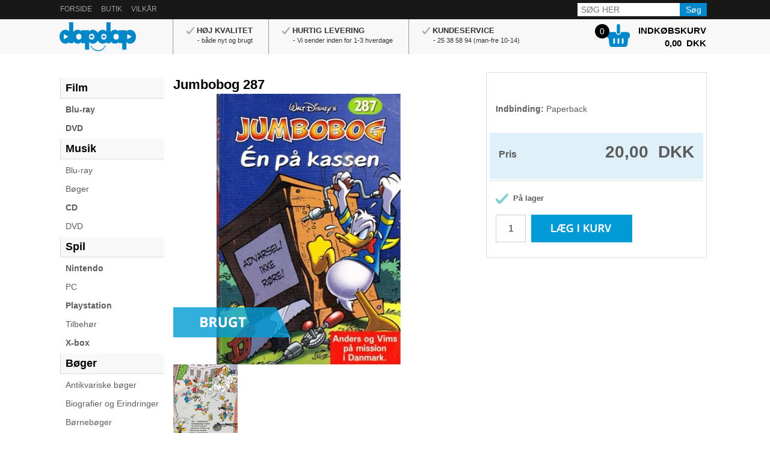

--- FILE ---
content_type: text/html; Charset=UTF-8
request_url: https://dapdap.dk/shop/jumbobog-287-5206p.html
body_size: 13067
content:
<!DOCTYPE HTML PUBLIC "-//W3C//DTD HTML 4.0 Transitional//EN">
<html lang='da' class="webshop-html" xmlns:fb="http://ogp.me/ns/fb#">
<head>
<title>Jumbobog 287</title>
    <meta http-equiv="Content-Type" content="text/html;charset=UTF-8" />
    <meta name="generator" content="DanDomain Webshop" />
    <link rel="canonical" href="https://dapdap.dk/shop/jumbobog-287-5206p.html"/>
    <link rel="preload" as="image" href="/images/produkter/1415450673_287andJumbobog.jpg" />
    <link rel="image_src" href="https://dapdap.dk/images/produkter/1415450673_287andJumbobog.jpg" />
    <meta property="og:title" content="Jumbobog 287"/>
    <meta property="og:url" content="https://dapdap.dk/shop/jumbobog-287-5206p.html"/>
    <meta property="og:image" content="https://dapdap.dk/images/produkter/1415450673_287andJumbobog.jpg"/>
    <meta name="thumbnail" content="https://dapdap.dk/images/produkter/1415450673_287andJumbobog.jpg" />
    <meta name="keywords" content=" ,  ,  , ">
    <meta http-equiv="Page-Enter" content="blendTrans(Duration=0)">
    <meta http-equiv="Page-Exit" content="blendTrans(Duration=0)">
    <link href="/shop/frontend/public/css/webshop.css?v=8.117.5220" rel="stylesheet" type="text/css">
    <script type="text/javascript">
        var UsesOwnDoctype = false
        var LanguageID = '26';
        var ReloadBasket = '';
        var MaxBuyMsg = 'Antal må ikke være større end';
        var MinBuyMsg = 'Antal må ikke være mindre end';
        var SelectVarMsg = 'Vælg variant før køb';
        var ProductNumber = '5134';
        var ProductVariantMasterID = '';
        var Keyword = '';
        var SelectVarTxt = 'Vælg variant';
        var ShowBasketUrl = '/shop/showbasket.html';
        var CurrencyReturnUrl = '/shop/jumbobog-287-5206p.html';
        var ReqVariantSelect = 'true';
        var EnablePicProtect = false;
        var PicprotectMsg = '(c) DanDomain WebShop System 2007';
        var AddedToBasketMessageTriggered = false;
        var CookiePolicy = {"cookiesRequireConsent":false,"allowTrackingCookies":true,"allowStatisticsCookies":true,"allowFunctionalCookies":true};
        setInterval(function(){SilentAjaxGetRequest(location.href);},900000);
    </script>
    <script type="text/javascript" src="/shop/frontend/public/js/webshop.all.min.js?v=8.117.5220"></script>
    <!--[if lte IE 8]>
        <link href="/shop/frontend/public/css/lte-ie8.css" rel="stylesheet" type="text/css">
        <script src="/shop/frontend/public/js/lte-ie8.min.js"></script>
    <![endif]-->
    <script>function IEQuirksDialogs(){return true;}</script>
<link rel="icon" type="image/gif" href="/images/skins/clean/favicon.ico">

<script async type="text/javascript" src="//widget.trustpilot.com/bootstrap/v5/tp.widget.bootstrap.min.js"></script>
<script src="/images/skins/Gadget/js/pushy.js"></script>
<link href="/images/skins/Gadget/bootstrap/css/bootstrap.css" rel="stylesheet">
<!-- HTML5 Shim and Respond.js IE8 support of HTML5 elements and media queries -->
<!-- WARNING: Respond.js doesn't work if you view the page via file:// -->
<!--[if lt IE 9]>
      <script src="https://oss.maxcdn.com/html5shiv/3.7.2/html5shiv.min.js"></script>
      <script src="https://oss.maxcdn.com/respond/1.4.2/respond.min.js"></script>
    <![endif]-->
<link href="/images/skins/Gadget/css/Gadget-gold.css?v=1" rel="stylesheet">
<link href="/images/skins/Gadget/css/Gadget-deluxe.css" rel="stylesheet">
<link href="/images/skins/Gadget/css/Gadget-exclusive.css" rel="stylesheet">
<link href="/images/skins/Gadget/css/responsive-tabs.css" rel="stylesheet">
    <meta charset="utf-8">
    <meta http-equiv="X-UA-Compatible" content="IE=edge">
    <meta name="viewport" content="width=device-width, initial-scale=1">
<link rel="icon" type="image/gif" href="/images/skins/gadget/images/Dap_fav.ico">


</head>


<body class="webshop-productinfo webshop-body">
<div class="top-bar hidden-xs">
  <div class="container">
    <div class="row">
    	<div class="col-sm-9 col-md-9 topmenu hidden-xs"><a class="Link_Topmenu Link_Idle_Topmenu" href="/">Forside</a><a class="Link_Topmenu Link_Idle_Topmenu" href="/shop/profile.html">Butik</a><a class="Link_Topmenu Link_Idle_Topmenu" href="/shop/terms.html">Vilkår</a></div>
    	<div class="col-xs-12 col-sm-3 col-md-3 searchbox hidden-xs"><form ID="Search_Form" method="POST" action="/shop/search-1.html" style="margin:0;"><input type="hidden" name="InitSearch" value="1"><span class="SearchTitle_SearchPage"></span><input type="text" name="Keyword" maxlength="50" size="12" class="SearchField_SearchPage" value=""><span class="nbsp">&nbsp;</span><input type="submit" value="Søg" name="Search" class="SubmitButton_SearchPage"><br></form><script>
  $(".SearchField_SearchPage").attr("placeholder", "SØG HER");
 $('.searchbox-mobile input.SubmitButton_SearchPage').val('');
  $(window).load(function(){ 
                            if (location.href.indexOf("keyword") != -1){
                              var keyword = $_GET('keyword'); 
                              if(keyword!="") { $(".category-name").text("Søgeresultat");}}
                        });
 
  
  function $_GET(param) {
	var vars = {};
	window.location.href.replace( 
		/[?&]+([^=&]+)=?([^&]*)?/gi, // regexp
		function( m, key, value ) { // callback
			vars[key] = value !== undefined ? value : '';
		}
	);

	if ( param ) {
		return vars[param] ? vars[param] : null;	
	}
	return vars;
}
</script></div>
    </div>
  </div>
</div>

<!-- End top bar -->

		<!-- Mobile Menu -->
         <nav class="pushy pushy-left">
           <div id="ProductmenuContainer_DIV" class="ProductmenuContainer_DIV"><style type="text/css">.ProductMenu_MenuItemBold{font-weight:bold;}</style><ul id="ProductMenu_List"><li class="RootCategory_Productmenu has-dropdown"><a href="/shop/film-87s1.html" class="CategoryLink0_Productmenu Deactiv_Productmenu Deactiv_ProductMenu" title="Film"><span class="ProductMenu_MenuItemBold">Film</span></a><ul class="dropdown"><li class="SubCategory1_Productmenu has-dropdown"><a href="/shop/blu-ray-91s1.html" class="CategoryLink1_Productmenu Deactiv_Productmenu Deactiv_ProductMenu" title="Blu-ray"><span class="ProductMenu_MenuItemBold">Blu-ray</span></a><ul class="dropdown"></ul></li><li class="SubCategory1_Productmenu has-dropdown"><a href="/shop/dvd-90s1.html" class="CategoryLink1_Productmenu Deactiv_Productmenu Deactiv_ProductMenu" title="DVD"><span class="ProductMenu_MenuItemBold">DVD</span></a><ul class="dropdown"></ul></li></ul></li><li class="RootCategory_Productmenu has-dropdown"><a href="/shop/musik-88s1.html" class="CategoryLink0_Productmenu Deactiv_Productmenu Deactiv_ProductMenu" title="Musik"><span class="ProductMenu_MenuItemBold">Musik</span></a><ul class="dropdown"><li class="SubCategory1_Productmenu"><a href="/shop/blu-ray-146c1.html" class="CategoryLink1_Productmenu Deactiv_Productmenu Deactiv_ProductMenu" title="Blu-ray">Blu-ray</a></li><li class="SubCategory1_Productmenu"><a href="/shop/boeger-195c1.html" class="CategoryLink1_Productmenu Deactiv_Productmenu Deactiv_ProductMenu" title="Bøger ">Bøger </a></li><li class="SubCategory1_Productmenu has-dropdown"><a href="/shop/cd-93s1.html" class="CategoryLink1_Productmenu Deactiv_Productmenu Deactiv_ProductMenu" title="CD"><span class="ProductMenu_MenuItemBold">CD</span></a><ul class="dropdown"></ul></li><li class="SubCategory1_Productmenu"><a href="/shop/dvd-94c1.html" class="CategoryLink1_Productmenu Deactiv_Productmenu Deactiv_ProductMenu" title="DVD">DVD</a></li></ul></li><li class="RootCategory_Productmenu has-dropdown"><a href="/shop/spil-89s1.html" class="CategoryLink0_Productmenu Deactiv_Productmenu Deactiv_ProductMenu" title="Spil"><span class="ProductMenu_MenuItemBold">Spil</span></a><ul class="dropdown"><li class="SubCategory1_Productmenu has-dropdown"><a href="/shop/nintendo-95s1.html" class="CategoryLink1_Productmenu Deactiv_Productmenu Deactiv_ProductMenu" title="Nintendo"><span class="ProductMenu_MenuItemBold">Nintendo</span></a><ul class="dropdown"></ul></li><li class="SubCategory1_Productmenu"><a href="/shop/pc-97c1.html" class="CategoryLink1_Productmenu Deactiv_Productmenu Deactiv_ProductMenu" title="PC">PC</a></li><li class="SubCategory1_Productmenu has-dropdown"><a href="/shop/playstation-96s1.html" class="CategoryLink1_Productmenu Deactiv_Productmenu Deactiv_ProductMenu" title="Playstation"><span class="ProductMenu_MenuItemBold">Playstation</span></a><ul class="dropdown"></ul></li><li class="SubCategory1_Productmenu"><a href="/shop/tilbehoer-127c1.html" class="CategoryLink1_Productmenu Deactiv_Productmenu Deactiv_ProductMenu" title="Tilbehør">Tilbehør</a></li><li class="SubCategory1_Productmenu has-dropdown"><a href="/shop/x-box-120s1.html" class="CategoryLink1_Productmenu Deactiv_Productmenu Deactiv_ProductMenu" title="X-box"><span class="ProductMenu_MenuItemBold">X-box</span></a><ul class="dropdown"></ul></li></ul></li><li class="RootCategory_Productmenu has-dropdown"><a href="/shop/boeger-84s1.html" class="CategoryLink0_Productmenu Deactiv_Productmenu Deactiv_ProductMenu" title="Bøger"><span class="ProductMenu_MenuItemBold">Bøger</span></a><ul class="dropdown"><li class="SubCategory1_Productmenu"><a href="/shop/antikvariske-boeger-198c1.html" class="CategoryLink1_Productmenu Deactiv_Productmenu Deactiv_ProductMenu" title="Antikvariske bøger">Antikvariske bøger</a></li><li class="SubCategory1_Productmenu"><a href="/shop/biografier-og-erindringer-174c1.html" class="CategoryLink1_Productmenu Deactiv_Productmenu Deactiv_ProductMenu" title="Biografier og Erindringer">Biografier og Erindringer</a></li><li class="SubCategory1_Productmenu"><a href="/shop/boerneboeger-138c1.html" class="CategoryLink1_Productmenu Deactiv_Productmenu Deactiv_ProductMenu" title="Børnebøger">Børnebøger</a></li><li class="SubCategory1_Productmenu"><a href="/shop/dameboeger-harlequin-101c1.html" class="CategoryLink1_Productmenu Deactiv_Productmenu Deactiv_ProductMenu" title="Damebøger, Harlequin">Damebøger, Harlequin</a></li><li class="SubCategory1_Productmenu"><a href="/shop/digte-229c1.html" class="CategoryLink1_Productmenu Deactiv_Productmenu Deactiv_ProductMenu" title="Digte">Digte</a></li><li class="SubCategory1_Productmenu"><a href="/shop/engelske-boeger-145c1.html" class="CategoryLink1_Productmenu Deactiv_Productmenu Deactiv_ProductMenu" title="Engelske bøger">Engelske bøger</a></li><li class="SubCategory1_Productmenu has-dropdown"><a href="/shop/fagboeger-144s1.html" class="CategoryLink1_Productmenu Deactiv_Productmenu Deactiv_ProductMenu" title="Fagbøger"><span class="ProductMenu_MenuItemBold">Fagbøger</span></a><ul class="dropdown"></ul></li><li class="SubCategory1_Productmenu has-dropdown"><a href="/shop/fantasy-boeger-104s1.html" class="CategoryLink1_Productmenu Deactiv_Productmenu Deactiv_ProductMenu" title="Fantasy bøger"><span class="ProductMenu_MenuItemBold">Fantasy bøger</span></a><ul class="dropdown"></ul></li><li class="SubCategory1_Productmenu"><a href="/shop/krimi-boeger-192c1.html" class="CategoryLink1_Productmenu Deactiv_Productmenu Deactiv_ProductMenu" title="Krimi bøger">Krimi bøger</a></li><li class="SubCategory1_Productmenu"><a href="/shop/lydboeger-132c1.html" class="CategoryLink1_Productmenu Deactiv_Productmenu Deactiv_ProductMenu" title="Lydbøger">Lydbøger</a></li><li class="SubCategory1_Productmenu"><a href="/shop/noveller-226c1.html" class="CategoryLink1_Productmenu Deactiv_Productmenu Deactiv_ProductMenu" title="Noveller">Noveller</a></li><li class="SubCategory1_Productmenu"><a href="/shop/pocket-190c1.html" class="CategoryLink1_Productmenu Deactiv_Productmenu Deactiv_ProductMenu" title="Pocket">Pocket</a></li><li class="SubCategory1_Productmenu"><a href="/shop/roman-102c1.html" class="CategoryLink1_Productmenu Deactiv_Productmenu Deactiv_ProductMenu" title="Roman">Roman</a></li><li class="SubCategory1_Productmenu"><a href="/shop/ungdomsboeger-170c1.html" class="CategoryLink1_Productmenu Deactiv_Productmenu Deactiv_ProductMenu" title="Ungdomsbøger">Ungdomsbøger</a></li><li class="SubCategory1_Productmenu"><a href="/shop/virkelighedens-verden-103c1.html" class="CategoryLink1_Productmenu Deactiv_Productmenu Deactiv_ProductMenu" title="Virkelighedens verden og Sande fortællinger">Virkelighedens verden og Sande fortællinger</a></li></ul></li><li class="RootCategory_Productmenu has-dropdown"><a href="/shop/blade-128s1.html" class="CategoryLink0_Productmenu Deactiv_Productmenu Deactiv_ProductMenu" title="Blade"><span class="ProductMenu_MenuItemBold">Blade</span></a><ul class="dropdown"><li class="SubCategory1_Productmenu"><a href="/shop/magasiner-204c1.html" class="CategoryLink1_Productmenu Deactiv_Productmenu Deactiv_ProductMenu" title="Magasiner">Magasiner</a></li><li class="SubCategory1_Productmenu"><a href="/shop/romanblade-133c1.html" class="CategoryLink1_Productmenu Deactiv_Productmenu Deactiv_ProductMenu" title="Romanblade">Romanblade</a></li></ul></li><li class="RootCategory_Productmenu has-dropdown"><a href="/shop/frimaerker-243s1.html" class="CategoryLink0_Productmenu Deactiv_Productmenu Deactiv_ProductMenu" title="Frimærker"><span class="ProductMenu_MenuItemBold">Frimærker</span></a><ul class="dropdown"><li class="SubCategory1_Productmenu"><a href="/shop/danmark-244c1.html" class="CategoryLink1_Productmenu Deactiv_Productmenu Deactiv_ProductMenu" title="Danmark">Danmark</a></li><li class="SubCategory1_Productmenu"><a href="/shop/norge-245c1.html" class="CategoryLink1_Productmenu Deactiv_Productmenu Deactiv_ProductMenu" title="Norge">Norge</a></li><li class="SubCategory1_Productmenu"><a href="/shop/sverige-246c1.html" class="CategoryLink1_Productmenu Deactiv_Productmenu Deactiv_ProductMenu" title="Sverige">Sverige</a></li><li class="SubCategory1_Productmenu"><a href="/shop/tyskland-248c1.html" class="CategoryLink1_Productmenu Deactiv_Productmenu Deactiv_ProductMenu" title="Tyskland">Tyskland</a></li><li class="SubCategory1_Productmenu"><a href="/shop/andre-lande-247c1.html" class="CategoryLink1_Productmenu Deactiv_Productmenu Deactiv_ProductMenu" title="Andre lande">Andre lande</a></li></ul></li><li class="RootCategory_Productmenu has-dropdown"><a href="/shop/tegneserier-139s1.html" class="CategoryLink0_Productmenu Deactiv_Productmenu Deactiv_ProductMenu" title="Tegneserier"><span class="ProductMenu_MenuItemBold">Tegneserier</span></a><ul class="dropdown"><li class="SubCategory1_Productmenu"><a href="/shop/anders-and-co-199c1.html" class="CategoryLink1_Productmenu Deactiv_Productmenu Deactiv_ProductMenu" title="Anders And & Co.">Anders And & Co.</a></li><li class="SubCategory1_Productmenu"><a href="/shop/basserne-140c1.html" class="CategoryLink1_Productmenu Deactiv_Productmenu Deactiv_ProductMenu" title="Basserne">Basserne</a></li><li class="SubCategory1_Productmenu active"><a name="ActiveCategory_A" ID="ActiveCategory_A"></a><a href="/shop/jumboboeger-157c1.html" class="CategoryLink1_Productmenu Activ_Productmenu Activ_ProductMenu" title="Jumbobøger">Jumbobøger</a></li><li class="SubCategory1_Productmenu has-dropdown"><a href="/shop/manga-141s1.html" class="CategoryLink1_Productmenu Deactiv_Productmenu Deactiv_ProductMenu" title="Manga"><span class="ProductMenu_MenuItemBold">Manga</span></a><ul class="dropdown"></ul></li><li class="SubCategory1_Productmenu"><a href="/shop/marvel-interpresse-egmont-196c1.html" class="CategoryLink1_Productmenu Deactiv_Productmenu Deactiv_ProductMenu" title="Marvel, Interpresse, Egmont">Marvel, Interpresse, Egmont</a></li><li class="SubCategory1_Productmenu"><a href="/shop/staalanden-249c1.html" class="CategoryLink1_Productmenu Deactiv_Productmenu Deactiv_ProductMenu" title="Stålanden">Stålanden</a></li><li class="SubCategory1_Productmenu"><a href="/shop/tegneserier-albums-230c1.html" class="CategoryLink1_Productmenu Deactiv_Productmenu Deactiv_ProductMenu" title="Tegneserier Albums ">Tegneserier Albums </a></li><li class="SubCategory1_Productmenu"><a href="/shop/tegneserier-paa-engelsk-205c1.html" class="CategoryLink1_Productmenu Deactiv_Productmenu Deactiv_ProductMenu" title="Tegneserier på engelsk">Tegneserier på engelsk</a></li><li class="SubCategory1_Productmenu"><a href="/shop/walt-disney-boeger-158c1.html" class="CategoryLink1_Productmenu Deactiv_Productmenu Deactiv_ProductMenu" title="Walt Disney Bøger">Walt Disney Bøger</a></li></ul></li></ul><!--<CategoryStructure></CategoryStructure>-->
<!--Loaded from disk cache--></div><input type="hidden" value="113" id="RootCatagory"><!--categories loaded in: 11ms-->
           <div class="mobile-top-menu-box"><a class="Link_Topmenu Link_Idle_Topmenu" href="/">Forside</a><a class="Link_Topmenu Link_Idle_Topmenu" href="/shop/profile.html">Butik</a><a class="Link_Topmenu Link_Idle_Topmenu" href="/shop/terms.html">Vilkår</a></div>
           <div class="searchbox-mobile"><form ID="Search_Form" method="POST" action="/shop/search-1.html" style="margin:0;"><input type="hidden" name="InitSearch" value="1"><span class="SearchTitle_SearchPage"></span><input type="text" name="Keyword" maxlength="50" size="12" class="SearchField_SearchPage" value=""><span class="nbsp">&nbsp;</span><input type="submit" value="Søg" name="Search" class="SubmitButton_SearchPage"><br></form><script>
  $(".SearchField_SearchPage").attr("placeholder", "SØG HER");
 $('.searchbox-mobile input.SubmitButton_SearchPage').val('');
  $(window).load(function(){ 
                            if (location.href.indexOf("keyword") != -1){
                              var keyword = $_GET('keyword'); 
                              if(keyword!="") { $(".category-name").text("Søgeresultat");}}
                        });
 
  
  function $_GET(param) {
	var vars = {};
	window.location.href.replace( 
		/[?&]+([^=&]+)=?([^&]*)?/gi, // regexp
		function( m, key, value ) { // callback
			vars[key] = value !== undefined ? value : '';
		}
	);

	if ( param ) {
		return vars[param] ? vars[param] : null;	
	}
	return vars;
}
</script></div>
        </nav>

          <!-- Site Overlay -->
        <div class="site-overlay"></div>
  		<div class="menu-btn">&#9776;</div>
		<!-- End Mobile Menu -->

<!--<div class="e-logo"><a href="#"><img src="/images/skins/Gadget/images/e-logo.png"></a></div>-->

<div class="header">
  <div class="container">
    <div class="row">
      <div class="col-xs-2 visible-xs"></div>
      <div class="col-xs-3 hidden mobile-basket"><a href="showbasket.html"><div class="cart">
<div class="totalproducts">0</div>
<div class="cart-left"><img src="/images/basket-last.png"></div>
<div class="cart-right"><strong>INDKØBSKURV</strong><div class="cart-price">0,00  DKK</div>
</div>
</div>
<div class="TopBasketPrice"><span class="TopBasketTotalPrice">0,00</span><span class="TopBasketCurrency">DKK</span></div>
<div class="cart-fees">
<div class="cartPayMethodFee"><span class="cartHeadline"></span><span class="cartFee">DKK</span></div>
<div class="cartShippingFee"><span class="cartHeadline"></span><span class="cartFee">DKK</span></div>
</div>
</a></div>
      <div class="col-xs-7 col-sm-3 col-md-2 logo"><a href="/shop/frontpage.html"><img border="0" class="WebShopSkinLogo" src="/images/dapdap-logo2.png"></a></div>
      <div class="col-xs-12 col-sm-12 col-md-10">
        <div class="row">
          <div class="col-xs-12 col-sm-11 col-md-9 hidden-xs">
            			<ul class="top-text">
              <li><img src="/images/skins/Gadget/images/top-list.png" /><strong>Høj kvalitet</strong><div>- både nyt og brugt</div></li>
              <li><img src="/images/skins/Gadget/images/top-list.png" /><strong>Hurtig levering</strong><div>- Vi sender inden for 1-3 hverdage
</div></li>
             <li><img src="/images/skins/Gadget/images/top-list.png" /><strong>Kundeservice</strong><div>- 25 38 58 94 (man-fre 10-14)</div></li>
             
            </ul>
          </div><!-- End col-md-9 -->
          <div class="col-sm-1 col-md-3 fixbasket hidden-xs"><a href="showbasket.html"><div class="cart">
<div class="totalproducts">0</div>
<div class="cart-left"><img src="/images/basket-last.png"></div>
<div class="cart-right"><strong>INDKØBSKURV</strong><div class="cart-price">0,00  DKK</div>
</div>
</div>
<div class="TopBasketPrice"><span class="TopBasketTotalPrice">0,00</span><span class="TopBasketCurrency">DKK</span></div>
<div class="cart-fees">
<div class="cartPayMethodFee"><span class="cartHeadline"></span><span class="cartFee">DKK</span></div>
<div class="cartShippingFee"><span class="cartHeadline"></span><span class="cartFee">DKK</span></div>
</div>
</a></div>
        </div><!-- End row -->
      </div><!-- End col-md-10 -->
    </div><!-- End row -->
  </div><!-- End Container -->
</div><!-- End Header -->
<!-- <p><b><center><h3><SPAN STYLE="color:#FF0000"></br></br>Vi holder ferielukket 21/6 til 29/6 begge dage inkl.<br>Alle bestillinger i denne periode vil tidligst blive håndteret fra d. 1/7</SPAN></h3></center></b></p> -->

<div class="mobilefix"></div>
<div class="container">
  <div class="row">
    <div class="col-sm-3 col-md-2 product-nav hidden-xs hideforcheckout"><div id="ProductmenuContainer_DIV" class="ProductmenuContainer_DIV"><style type="text/css">.ProductMenu_MenuItemBold{font-weight:bold;}</style><ul id="ProductMenu_List"><li class="RootCategory_Productmenu has-dropdown"><a href="/shop/film-87s1.html" class="CategoryLink0_Productmenu Deactiv_Productmenu Deactiv_ProductMenu" title="Film"><span class="ProductMenu_MenuItemBold">Film</span></a><ul class="dropdown"><li class="SubCategory1_Productmenu has-dropdown"><a href="/shop/blu-ray-91s1.html" class="CategoryLink1_Productmenu Deactiv_Productmenu Deactiv_ProductMenu" title="Blu-ray"><span class="ProductMenu_MenuItemBold">Blu-ray</span></a><ul class="dropdown"></ul></li><li class="SubCategory1_Productmenu has-dropdown"><a href="/shop/dvd-90s1.html" class="CategoryLink1_Productmenu Deactiv_Productmenu Deactiv_ProductMenu" title="DVD"><span class="ProductMenu_MenuItemBold">DVD</span></a><ul class="dropdown"></ul></li></ul></li><li class="RootCategory_Productmenu has-dropdown"><a href="/shop/musik-88s1.html" class="CategoryLink0_Productmenu Deactiv_Productmenu Deactiv_ProductMenu" title="Musik"><span class="ProductMenu_MenuItemBold">Musik</span></a><ul class="dropdown"><li class="SubCategory1_Productmenu"><a href="/shop/blu-ray-146c1.html" class="CategoryLink1_Productmenu Deactiv_Productmenu Deactiv_ProductMenu" title="Blu-ray">Blu-ray</a></li><li class="SubCategory1_Productmenu"><a href="/shop/boeger-195c1.html" class="CategoryLink1_Productmenu Deactiv_Productmenu Deactiv_ProductMenu" title="Bøger ">Bøger </a></li><li class="SubCategory1_Productmenu has-dropdown"><a href="/shop/cd-93s1.html" class="CategoryLink1_Productmenu Deactiv_Productmenu Deactiv_ProductMenu" title="CD"><span class="ProductMenu_MenuItemBold">CD</span></a><ul class="dropdown"></ul></li><li class="SubCategory1_Productmenu"><a href="/shop/dvd-94c1.html" class="CategoryLink1_Productmenu Deactiv_Productmenu Deactiv_ProductMenu" title="DVD">DVD</a></li></ul></li><li class="RootCategory_Productmenu has-dropdown"><a href="/shop/spil-89s1.html" class="CategoryLink0_Productmenu Deactiv_Productmenu Deactiv_ProductMenu" title="Spil"><span class="ProductMenu_MenuItemBold">Spil</span></a><ul class="dropdown"><li class="SubCategory1_Productmenu has-dropdown"><a href="/shop/nintendo-95s1.html" class="CategoryLink1_Productmenu Deactiv_Productmenu Deactiv_ProductMenu" title="Nintendo"><span class="ProductMenu_MenuItemBold">Nintendo</span></a><ul class="dropdown"></ul></li><li class="SubCategory1_Productmenu"><a href="/shop/pc-97c1.html" class="CategoryLink1_Productmenu Deactiv_Productmenu Deactiv_ProductMenu" title="PC">PC</a></li><li class="SubCategory1_Productmenu has-dropdown"><a href="/shop/playstation-96s1.html" class="CategoryLink1_Productmenu Deactiv_Productmenu Deactiv_ProductMenu" title="Playstation"><span class="ProductMenu_MenuItemBold">Playstation</span></a><ul class="dropdown"></ul></li><li class="SubCategory1_Productmenu"><a href="/shop/tilbehoer-127c1.html" class="CategoryLink1_Productmenu Deactiv_Productmenu Deactiv_ProductMenu" title="Tilbehør">Tilbehør</a></li><li class="SubCategory1_Productmenu has-dropdown"><a href="/shop/x-box-120s1.html" class="CategoryLink1_Productmenu Deactiv_Productmenu Deactiv_ProductMenu" title="X-box"><span class="ProductMenu_MenuItemBold">X-box</span></a><ul class="dropdown"></ul></li></ul></li><li class="RootCategory_Productmenu has-dropdown"><a href="/shop/boeger-84s1.html" class="CategoryLink0_Productmenu Deactiv_Productmenu Deactiv_ProductMenu" title="Bøger"><span class="ProductMenu_MenuItemBold">Bøger</span></a><ul class="dropdown"><li class="SubCategory1_Productmenu"><a href="/shop/antikvariske-boeger-198c1.html" class="CategoryLink1_Productmenu Deactiv_Productmenu Deactiv_ProductMenu" title="Antikvariske bøger">Antikvariske bøger</a></li><li class="SubCategory1_Productmenu"><a href="/shop/biografier-og-erindringer-174c1.html" class="CategoryLink1_Productmenu Deactiv_Productmenu Deactiv_ProductMenu" title="Biografier og Erindringer">Biografier og Erindringer</a></li><li class="SubCategory1_Productmenu"><a href="/shop/boerneboeger-138c1.html" class="CategoryLink1_Productmenu Deactiv_Productmenu Deactiv_ProductMenu" title="Børnebøger">Børnebøger</a></li><li class="SubCategory1_Productmenu"><a href="/shop/dameboeger-harlequin-101c1.html" class="CategoryLink1_Productmenu Deactiv_Productmenu Deactiv_ProductMenu" title="Damebøger, Harlequin">Damebøger, Harlequin</a></li><li class="SubCategory1_Productmenu"><a href="/shop/digte-229c1.html" class="CategoryLink1_Productmenu Deactiv_Productmenu Deactiv_ProductMenu" title="Digte">Digte</a></li><li class="SubCategory1_Productmenu"><a href="/shop/engelske-boeger-145c1.html" class="CategoryLink1_Productmenu Deactiv_Productmenu Deactiv_ProductMenu" title="Engelske bøger">Engelske bøger</a></li><li class="SubCategory1_Productmenu has-dropdown"><a href="/shop/fagboeger-144s1.html" class="CategoryLink1_Productmenu Deactiv_Productmenu Deactiv_ProductMenu" title="Fagbøger"><span class="ProductMenu_MenuItemBold">Fagbøger</span></a><ul class="dropdown"></ul></li><li class="SubCategory1_Productmenu has-dropdown"><a href="/shop/fantasy-boeger-104s1.html" class="CategoryLink1_Productmenu Deactiv_Productmenu Deactiv_ProductMenu" title="Fantasy bøger"><span class="ProductMenu_MenuItemBold">Fantasy bøger</span></a><ul class="dropdown"></ul></li><li class="SubCategory1_Productmenu"><a href="/shop/krimi-boeger-192c1.html" class="CategoryLink1_Productmenu Deactiv_Productmenu Deactiv_ProductMenu" title="Krimi bøger">Krimi bøger</a></li><li class="SubCategory1_Productmenu"><a href="/shop/lydboeger-132c1.html" class="CategoryLink1_Productmenu Deactiv_Productmenu Deactiv_ProductMenu" title="Lydbøger">Lydbøger</a></li><li class="SubCategory1_Productmenu"><a href="/shop/noveller-226c1.html" class="CategoryLink1_Productmenu Deactiv_Productmenu Deactiv_ProductMenu" title="Noveller">Noveller</a></li><li class="SubCategory1_Productmenu"><a href="/shop/pocket-190c1.html" class="CategoryLink1_Productmenu Deactiv_Productmenu Deactiv_ProductMenu" title="Pocket">Pocket</a></li><li class="SubCategory1_Productmenu"><a href="/shop/roman-102c1.html" class="CategoryLink1_Productmenu Deactiv_Productmenu Deactiv_ProductMenu" title="Roman">Roman</a></li><li class="SubCategory1_Productmenu"><a href="/shop/ungdomsboeger-170c1.html" class="CategoryLink1_Productmenu Deactiv_Productmenu Deactiv_ProductMenu" title="Ungdomsbøger">Ungdomsbøger</a></li><li class="SubCategory1_Productmenu"><a href="/shop/virkelighedens-verden-103c1.html" class="CategoryLink1_Productmenu Deactiv_Productmenu Deactiv_ProductMenu" title="Virkelighedens verden og Sande fortællinger">Virkelighedens verden og Sande fortællinger</a></li></ul></li><li class="RootCategory_Productmenu has-dropdown"><a href="/shop/blade-128s1.html" class="CategoryLink0_Productmenu Deactiv_Productmenu Deactiv_ProductMenu" title="Blade"><span class="ProductMenu_MenuItemBold">Blade</span></a><ul class="dropdown"><li class="SubCategory1_Productmenu"><a href="/shop/magasiner-204c1.html" class="CategoryLink1_Productmenu Deactiv_Productmenu Deactiv_ProductMenu" title="Magasiner">Magasiner</a></li><li class="SubCategory1_Productmenu"><a href="/shop/romanblade-133c1.html" class="CategoryLink1_Productmenu Deactiv_Productmenu Deactiv_ProductMenu" title="Romanblade">Romanblade</a></li></ul></li><li class="RootCategory_Productmenu has-dropdown"><a href="/shop/frimaerker-243s1.html" class="CategoryLink0_Productmenu Deactiv_Productmenu Deactiv_ProductMenu" title="Frimærker"><span class="ProductMenu_MenuItemBold">Frimærker</span></a><ul class="dropdown"><li class="SubCategory1_Productmenu"><a href="/shop/danmark-244c1.html" class="CategoryLink1_Productmenu Deactiv_Productmenu Deactiv_ProductMenu" title="Danmark">Danmark</a></li><li class="SubCategory1_Productmenu"><a href="/shop/norge-245c1.html" class="CategoryLink1_Productmenu Deactiv_Productmenu Deactiv_ProductMenu" title="Norge">Norge</a></li><li class="SubCategory1_Productmenu"><a href="/shop/sverige-246c1.html" class="CategoryLink1_Productmenu Deactiv_Productmenu Deactiv_ProductMenu" title="Sverige">Sverige</a></li><li class="SubCategory1_Productmenu"><a href="/shop/tyskland-248c1.html" class="CategoryLink1_Productmenu Deactiv_Productmenu Deactiv_ProductMenu" title="Tyskland">Tyskland</a></li><li class="SubCategory1_Productmenu"><a href="/shop/andre-lande-247c1.html" class="CategoryLink1_Productmenu Deactiv_Productmenu Deactiv_ProductMenu" title="Andre lande">Andre lande</a></li></ul></li><li class="RootCategory_Productmenu has-dropdown"><a href="/shop/tegneserier-139s1.html" class="CategoryLink0_Productmenu Deactiv_Productmenu Deactiv_ProductMenu" title="Tegneserier"><span class="ProductMenu_MenuItemBold">Tegneserier</span></a><ul class="dropdown"><li class="SubCategory1_Productmenu"><a href="/shop/anders-and-co-199c1.html" class="CategoryLink1_Productmenu Deactiv_Productmenu Deactiv_ProductMenu" title="Anders And & Co.">Anders And & Co.</a></li><li class="SubCategory1_Productmenu"><a href="/shop/basserne-140c1.html" class="CategoryLink1_Productmenu Deactiv_Productmenu Deactiv_ProductMenu" title="Basserne">Basserne</a></li><li class="SubCategory1_Productmenu active"><a name="ActiveCategory_A" ID="ActiveCategory_A"></a><a href="/shop/jumboboeger-157c1.html" class="CategoryLink1_Productmenu Activ_Productmenu Activ_ProductMenu" title="Jumbobøger">Jumbobøger</a></li><li class="SubCategory1_Productmenu has-dropdown"><a href="/shop/manga-141s1.html" class="CategoryLink1_Productmenu Deactiv_Productmenu Deactiv_ProductMenu" title="Manga"><span class="ProductMenu_MenuItemBold">Manga</span></a><ul class="dropdown"></ul></li><li class="SubCategory1_Productmenu"><a href="/shop/marvel-interpresse-egmont-196c1.html" class="CategoryLink1_Productmenu Deactiv_Productmenu Deactiv_ProductMenu" title="Marvel, Interpresse, Egmont">Marvel, Interpresse, Egmont</a></li><li class="SubCategory1_Productmenu"><a href="/shop/staalanden-249c1.html" class="CategoryLink1_Productmenu Deactiv_Productmenu Deactiv_ProductMenu" title="Stålanden">Stålanden</a></li><li class="SubCategory1_Productmenu"><a href="/shop/tegneserier-albums-230c1.html" class="CategoryLink1_Productmenu Deactiv_Productmenu Deactiv_ProductMenu" title="Tegneserier Albums ">Tegneserier Albums </a></li><li class="SubCategory1_Productmenu"><a href="/shop/tegneserier-paa-engelsk-205c1.html" class="CategoryLink1_Productmenu Deactiv_Productmenu Deactiv_ProductMenu" title="Tegneserier på engelsk">Tegneserier på engelsk</a></li><li class="SubCategory1_Productmenu"><a href="/shop/walt-disney-boeger-158c1.html" class="CategoryLink1_Productmenu Deactiv_Productmenu Deactiv_ProductMenu" title="Walt Disney Bøger">Walt Disney Bøger</a></li></ul></li></ul><!--<CategoryStructure></CategoryStructure>-->
<!--Loaded from disk cache--></div><input type="hidden" value="113" id="RootCatagory"><!--categories loaded in: 11ms--></div>
    <div class="col-xs-12 col-sm-9 col-md-10 editcheckout">
      <div class="slider"><div class="slider-align" style="text-align:left;"><div id="slider-wrapper-SkinWireFrame-1" class="slider-wrapper theme-default dd-theme-default theme-SkinWireFrame-1"><div id="slider-SkinWireFrame-1" class="nivoSlider"><a href="http://dapdap.dk/shop/jumboboeger-157c1.html" style="z-index:9;"><img  alt="" src="/images/anders_and.jpg"/></a><a href="http://dapdap.dk/shop/disneys-klassiker-100c1.html" style="z-index:9;"><img  alt="" data-src="/images/Snehvide.jpg"/></a><a href="http://dapdap.dk/shop/musik-88s1.html" style="z-index:9;"><img  alt="" data-src="/images/musik.jpg"/></a><a href="http://dapdap.dk/shop/dameboeger-101c1.html" style="z-index:9;"><img  alt="" data-src="/images/dame.png"/></a><a href="http://dapdap.dk/shop/blu-ray-91s1.html" style="z-index:9;"><img  alt="" data-src="/images/Bluray.png"/></a><a href="http://dapdap.dk/shop/roman-102c1.html" style="z-index:9;"><img  alt="" data-src="/images/bøger.jpg"/></a><a href="http://dapdap.dk/shop/dvd-90s1.html" style="z-index:9;"><img  alt="" data-src="/images/dvd.jpg"/></a><a href="http://dapdap.dk/shop/tegneserier-139s1.html" style="z-index:9;"><img  alt="" data-src="/images/tegneserier.png"/></a><a href="http://dapdap.dk/shop/disneys-klassiker-100c1.html" style="z-index:9;"><img  alt="" data-src="/images/Peter pan.jpg"/></a></div></div></div><script type="text/javascript">$(document).ready(function() {var sliderSkinWireFrame1 = $('#slider-SkinWireFrame-1').nivoSlider({effect: 'random',controlNav:false,directionNav:true,controlNavThumbs:false,pauseTime:2500,randomStart:true,beforeChange: function() { nivoSliderBeforeChange(sliderSkinWireFrame1);$("#slider-wrapper-SkinWireFrame-1").find(".nivo-dynamic-text-SkinWireFrame-1").fadeOut(); },afterChange: function() { nivoSliderAfterChange(sliderSkinWireFrame1);var index = sliderSkinWireFrame1.data("nivo:vars").currentSlide;$('div[rel="nivoSlide-SkinWireFrame-1-' + index + '" ]').fadeIn(); },slideshowEnd: function() { nivoSliderSlideshowEnd(sliderSkinWireFrame1) },lastSlide: function() { nivoSliderLastSlide(sliderSkinWireFrame1) },afterLoad: function() { nivoSliderAfterLoad(sliderSkinWireFrame1);setTimeout(function(){var index = sliderSkinWireFrame1.data("nivo:vars").currentSlide;sliderSkinWireFrame1.data("nivo:vars").currentSlide;$('div[rel="nivoSlide-SkinWireFrame-1-' + index + '" ]').show();},100)}});});function nivoSliderBeforeChange(){};function nivoSliderAfterChange(){};function nivoSliderSlideshowEnd(){};function nivoSliderLastSlide(){};function nivoSliderAfterLoad(){};</script><style type="text/css">.theme-SkinWireFrame-1.slider-wrapper {}.theme-SkinWireFrame-1 .nivoSlider {margin-bottom:0px!important;}.theme-SkinWireFrame-1 .nivoSlider {-webkit-box-shadow: 0px 0px 0px 0px;-moz-box-shadow: 0px 0px 0px 0px;box-shadow: 0px 0px 0px 0px}.theme-SkinWireFrame-1 .nivo-controlNav {padding:0px;}.theme-SkinWireFrame-1 a.nivo-nextNav {top:10px;left:50%;margin-left:0px;}.theme-SkinWireFrame-1 a.nivo-prevNav {top:10px;left:50%;margin-left:-30px;}.theme-SkinWireFrame-1 .nivo-caption {bottom:auto!important;top:0px;height:25px;}.theme-SkinWireFrame-1.slider-wrapper {margin-left:0px;margin-right:auto;}</style></div>
      <div class="contentarea"><div itemscope itemtype="https://schema.org/Product">
<meta itemprop="sku" content="5134"/>
<meta itemprop="mpn" content="5701418032694"/>
<meta itemprop="gtin13" content="5701418032694"/>
<meta itemprop="itemCondition" content="https://schema.org/NewCondition" />
<div itemprop="shippingDetails" itemtype="https://schema.org/OfferShippingDetails" itemscope>
<div itemprop="shippingRate" itemtype="https://schema.org/MonetaryAmount" itemscope>
<meta itemprop="value" content="39.00" />
<meta itemprop="currency" content="DKK" />
</div>
</div>
<FORM METHOD="POST" NAME="myform" class="product-details-buy-form" OnSubmit="return BuyProduct(this,'1','0','False');" ACTION="/shop/basket.asp"><INPUT TYPE="hidden" NAME="VerticalScrollPos" VALUE=""><INPUT TYPE="hidden" NAME="BuyReturnUrl" VALUE="/shop/jumbobog-287-5206p.html"><INPUT TYPE="hidden" NAME="Add" VALUE="1"><INPUT TYPE="HIDDEN" NAME="ProductID" VALUE="5134"><div class="row product_infopage">
<div class="col-xs-12 col-sm-12 col-md-7 product_imgs">
<div class="product_info-title"><SPAN CLASS="Description_Productinfo" itemprop="name">Jumbobog 287</SPAN></div>
<div class="product_imgs-outer">
<div class="product_imgs-img"><script type="text/javascript" src="/shop/frontend/public/js/fancybox.min.js?version=356"></script><script type="text/javascript">
		$(document).ready(function() {

		setTimeout(() => {

		$(".Thumbnail_Productinfo_FancyBox").fancybox(
		{
		buttons: [
		"zoom",
		"slideShow"
		
            ,"close"
            ]
            
              ,arrows: false
            
            ,afterShow:function(instance,slide){
              $('.fancybox-image').css('border', '10px solid #ffffff');
              if($('.fancybox-image').css('cursor')!='zoom-in'){
                $('.fancybox-image').css('box-sizing', 'content-box');
              }
              else{
                $('.fancybox-image').css('box-sizing', 'border-box');
              }
            }
            ,beforeClose:function(instance,slide){
              $('.fancybox-image').css('border', '0px');
              $('.fancybox-image').css('box-sizing', 'border-box');
            }
            ,afterLoad:function(instance,slide){
              if($('.fancybox-image').css('cursor')!='zoom-in'){
                $('.fancybox-image').css('box-sizing', 'content-box');
              }
              else{
                $('.fancybox-image').css('box-sizing', 'border-box');
              }
				if(slide.$image != null){
					slide.$image.attr('alt', slide.opts.$orig.find('img').attr('alt'));
				}

            }
          }
        );

		}, 100);


      });
    </script><div>
<div id="Productinfo_Fancybox_Image_DIV"><a class="Thumbnail_Productinfo_FancyBox" id="Image_Productinfo_FancyBox" data-fancybox="gallery" href="/images/produkter/1415450673_287andJumbobog-p.jpg" rel="Thumbnail_Productinfo_FancyBox_Gallery" title="Jumbobog 287" data-caption="Jumbobog 287"><img itemprop="image" class="ProductInfo_Fancybox_IMG" id="ProductInfo_Fancybox_IMG" src="/images/produkter/1415450673_287andJumbobog.jpg" alt="Jumbobog 287"></a></div>
</div>
</div>
<div class="product_imgs-news"></div>
<div class="product_imgs-news check-lable-product-info-page-img hidden"><img src="/images/skins/Gadget/images/Brugt_big.png"></div>
<div class="product_imgs-selector"><a class="Thumbnail_Productinfo_FancyBox" data-fancybox="gallery" href="/images/287-jumbobog-0923-bag-p.jpg" rel="Thumbnail_Productinfo_FancyBox_Gallery" alt="" title="" data-caption=""><img border="0" class="Thumbnail_Productinfo Thumbnail_ProductInfo" src="/images/287-jumbobog-0923-bag-t.jpg" alt="" style="width:107px;margin-right:0px;"></a></div>
</div>
</div>
<div class="col-xs-12 col-sm-12 col-md-5 product_info">
<div class="product_info-inner">
<div class="product_info-desc"><br>
 
<div class="custom-lable-wrap"><span class="product-info-custom-lable"><DIV CLASS="Description_Productinfo">Forfatter/Kunstner </DIV></span><strong>: </strong><span class="product-info-custom-text"><DIV CLASS="Description_Productinfo"> </DIV></span></div>
<div class="custom-lable-wrap"><span class="product-info-custom-lable"><DIV CLASS="Description_Productinfo">Genre </DIV></span><strong>: </strong><span class="product-info-custom-text"><DIV CLASS="Description_Productinfo"> </DIV></span></div>
<div class="custom-lable-wrap"><span class="product-info-custom-lable"><DIV CLASS="Description_Productinfo">ISBN </DIV></span><strong>: </strong><span class="product-info-custom-text"><DIV CLASS="Description_Productinfo"> </DIV></span></div>
<div class="custom-lable-wrap"><span class="product-info-custom-lable"><DIV CLASS="Description_Productinfo">Alternativ titel </DIV></span><strong>: </strong><span class="product-info-custom-text"><DIV CLASS="Description_Productinfo"> </DIV></span></div>
<div class="custom-lable-wrap"><span class="product-info-custom-lable"><DIV CLASS="Description_Productinfo">Indbinding </DIV></span><strong>: </strong><span class="product-info-custom-text"><DIV CLASS="Description_Productinfo">Paperback </DIV></span></div>
</div>
<div class="product_info-price"><div itemscope="" itemtype="https://schema.org/Offer" itemprop="offers">
<link itemprop="availability" href="https://schema.org/InStock">
<META itemprop="priceCurrency" content="DKK">
<META itemprop="url" content="https://dapdap.dk/shop/jumbobog-287-5206p.html">
<META itemprop="priceValidUntil" content="">
<div class="Prices_Custom_DIV"><div><span class="pricetext">Pris</span><span class="pricebefore"></span><span class="currentprice"><span content="20.00" itemprop="price" data-unitprice="20.00">20,00</span>  DKK</span><div class="clearfix"></div>
</div></div></div></div>
<div class="price-border"></div>
<div class="product_info-variants"><SCRIPT LANGUAGE="Javascript">
    var avNumVariants =  0;
    var svNumVariants =  0;
    var loaded = false;
    
    if (avNumVariants > 0) {
    avInitialize();
    avSelect('5134');
    }
    loaded = true;
    </SCRIPT></div>
<div class="clearfix"></div>
<div class="product_info-stock"><span><IMG src="/images/skins/gadget/images/stock2.png"></span><SPAN CLASS="Description_Productinfo">På lager </SPAN><SPAN CLASS="Description_Productinfo"></SPAN></div>
<div class="product_info-buy"><SPAN class="BuyButton_ProductInfo BuyButton_Productinfo"><TABLE ID="BUYSECTION">
<TR>
<TD ALIGN="LEFT" VALIGN="TOP"><BR><INPUT ID="amount" TYPE="TEXT" CLASS="TextInputField_ProductInfo TextInputField_Productinfo" NAME="AMOUNT" SIZE="3" MAXLENGTH="6" VALUE="1"></TD>
<TD>  </TD>
<TD CLASS="BuyButton_ProductInfo BuyButton_Productinfo"><BR><INPUT TYPE="IMAGE" BORDER="0" SRC="/images/skins/gadget/images/buy-button-large-blue.png"></TD>
</TR>
</TABLE></SPAN></div>
</div>
</div>
<div class="col-xs-12 col-sm-12 col-md-12 product_info-tabs">
<div id="horizontalTab">
<ul>
<li class="tab-3"><a href="#tab-3">BAGSIDE</a></li>
<li><a href="#tab-1">BESKRIVELSE</a></li>
<li><a href="#tab-2">ANMELDELSER</a></li>
</ul>
<div id="tab-1"><DIV CLASS="Description_Productinfo" itemprop="description"></DIV></div>
<div id="tab-2"><div id="ProductInfo_Reviews" style="padding-top:0px;padding-bottom:10px;">
<div id="ProductInfo_ReviewHeadline"><a href="javascript:showReviewDialogResponsive(5206, 'Produktanmeldelser')">0 anmeldelser</a></div>
<div class="ProductInfo_NoReviews">Produktet er endnu ikke anmeldt. <a href="javascript:showReviewDialogResponsive('5206', 'Produktanmeldelser')">Skriv en anmeldelse.</a></div>
</div>
</div>
<div id="tab-3"><span class="urlIMGField1" style="display: none;"><DIV CLASS="Description_Productinfo"> </DIV></span></div>
</div>
</div>
<div class="row">
<div class="col-xs-12 col-sm-12 col-md-12">
<div class="related-border"></div>
<div class="related-heading">ANDRE KUNDER KØBTE OGSÅ</div>
</div>
</div><!--script>
  $(function(){
  if($(".urlIMGField1").text()!="" &amp;&amp; $(".urlIMGField1").text()!=" "){
    $("#tab-3").html("<img width='100%' src='"+$(".urlIMGField1").text()+"'/>");
  }else{
  	$(".tab-3").remove();
    $("#tab-3").remove();
    
  }
  });
</script--></div>
<div class="check-lable-product-info-page hidden"><DIV CLASS="Description_Productinfo">x </DIV></div><input type="hidden" value="productinfo" name="PostOrigin"></FORM><FORM ID="RelatedBuy_Form" method="post" style="margin:0px;display:none;" ACTION="/shop/basket.asp"><INPUT ID="RelatedAdd" TYPE="hidden" NAME="Add" VALUE="1"><INPUT ID="RelatedProdID" TYPE="hidden" NAME="ProductID" VALUE=""><INPUT ID="RelatedAmount" TYPE="hidden" NAME="amount" VALUE=""><INPUT ID="RelatedMinBuyAmount" TYPE="hidden" VALUE=""><INPUT ID="RelatedMaxBuyAmount" TYPE="hidden" VALUE=""><INPUT TYPE="hidden" NAME="VerticalScrollPos" VALUE=""><INPUT TYPE="hidden" NAME="BuyReturnUrl" VALUE="/shop/jumbobog-287-5206p.html"></FORM><script>function BuyRelatedProductCustom(ProdNumber,MinBuyAmount,MaxBuyAmount){try{var RelatedBuyAmount=document.getElementById('AmountRelated_'+ProdNumber).value}catch(e){var RelatedBuyAmount=MinBuyAmount};document.getElementById('RelatedProdID').value=ProdNumber;document.getElementById('RelatedAmount').value = RelatedBuyAmount;document.getElementById('RelatedMinBuyAmount').value = MinBuyAmount;document.getElementById('RelatedMaxBuyAmount').value = MaxBuyAmount;if (BuyRelatedProduct(document.getElementById('RelatedBuy_Form'),MinBuyAmount,MaxBuyAmount,'False')){document.getElementById('RelatedBuy_Form').submit();}}</script><SCRIPT>$(function(){UpdateBuyControls();});</SCRIPT>
</div><!--Product details loaded in: 245ms--></div>
    </div>
  </div>
</div>

<div class="footer-border"></div>
<div class="footer">
  <div class="container">
    <div class="row">
      <div class="col-md-2"></div>
      <div class="col-md-10">
        <div class="row">
        <div class="col-xs-7 col-sm-3 col-md-3">
        <ul class="contact">
          <li class="contact-heading">Kontaktoplysninger</li>
          <li>dapdap</li>
          <li>c/o Læsehesten Randers I/S</li>
          <li>Adelgade 7</li>
          <li>8900 Randers C</li>
          <li>Tel: 25 38 58 94 (man-fre 10-14)</li>
          <li>kundeservice@dapdap.dk</li>
          <li>Cvr: 26 77 50 94</li>
          <li>&nbsp;</li>
          <li class="hidden-xs">&nbsp;</li>
          <li class="hidden-xs">&nbsp;</li>
          
        </ul>
    </div>
      <div class="col-xs-7 col-sm-3 col-md-3 footer-menu hidden-xs menufix">
        <div class="menu-heading">Service</div>
        <a class="Link_Topmenu Link_Idle_Topmenu" href="/">Forside</a><a class="Link_Topmenu Link_Idle_Topmenu" href="/shop/profile.html">Butik</a><a class="Link_Topmenu Link_Idle_Topmenu" href="/shop/terms.html">Vilkår</a>
      </div>
      <div class="col-xs-5 col-sm-3 col-md-3 footer-menu ">
        <ul>
          <li class="menu-heading">Sociale medier:</li>
          <!--<li><a href="#">Trustpilot</a></li>-->
          <li><a href="https://www.facebook.com/dapdap.dk">Facebook</a></li>
          <!--<li><a href="#">Google Plus</a></li>
          <li><a href="#">Instagram</a></li>-->
        </ul>
      </div>
      <div class="col-xs-12 col-sm-3 col-md-3 cards">
        <div class="menu-heading">Betaling og forsendelse</div>
        <div class="card1"><img src="/images/skins/Gadget/images/card.png"></div>
        <div class="card2"><img src="/images/skins/Gadget/images/card2.png"></div>
      </div>
          <div class="col-xs-12 visible-xs mobiletxt">
          &nbsp;
          </div>
          
          
          
        </div>
      </div>
  </div>
</div>
</div>

    <div aria-hidden="true" aria-labelledby="productAddModal" class="modal fade" id="productAddModal" role="dialog" tabindex="-1">
<div class="modal-dialog modal-sm">
<div class="modal-content">
<div class="modal-header"><button aria-hidden="true" class="close" data-dismiss="modal" type="button">&times;</button>

<h4 class="modal-title" id="productAddModalLabel">Varen er nu tilf&oslash;jet til kurven</h4>
</div>
  <br />
  

<!--<div class="modal-body"></div>-->

<div class="modal-footer"><button class="btn btn-default" data-dismiss="modal" type="button">Shop videre</button><a class="btn btn-primary" href="/shop/showbasket.html" type="button">G&aring; til kassen</a></div>
</div>
</div>
</div>
<script type="text/javascript">
$(function(){DetectBrowser();});
</script>
<!--Page loaded in: 373ms-->
<div id="divRememberToBuy" style="display:none"></div>
<div id="ReviewDialog" style="display:none;"></div>
<!-- jQuery (necessary for Bootstrap's JavaScript plugins) -->

<script src="/images/skins/Gadget/js/product_added.js?v=1" charset="ISO-8859-1"></script>

<script src="/images/skins/Gadget/bootstrap/js/bootstrap.min.js"></script>
<script src="/images/skins/Gadget/js/jquery.dotdotdot.js"></script>
<script src="/images/skins/Gadget/js/jquery.responsiveTabs.js"></script>
<script src="/images/skins/Gadget/js/main.js"></script> 

<script>var freeShippingForBuysOver = 600;</script>
<script>
  var topMenuBoxLi = $('<li class="RootCategory_Productmenu has-dropdown"><a class="Deactiv_Productmenu Deactiv_ProductMenu" href="#">Kundeservice</a></li>');
  
  $('.pushy #ProductMenu_List').append(topMenuBoxLi);
  
  topMenuBoxLi.append('<ul class="dropdown"></ul>');
  
  $('.mobile-top-menu-box a').each(function() {    
    topMenuBoxLi.find('ul').append('<li class="SubCategory1_Productmenu">' + $('<div></div>').append($(this)).html() + '</li>');
  });
    
</script>
<script>
  $(function(){
    
    if($(".product_infopage").length > 0){
  if($(".urlIMGField1").text()!="" && $(".urlIMGField1").text()!=" "){
    $("#tab-3").html("<img width='100%' src='"+$(".urlIMGField1").text()+"'/>");
  }else{
  	$(".tab-3").remove();
    $("#tab-3").remove();
    $(".r-tabs-nav li:first-child A").trigger('click');
  }
    }
  });
</script>
<script type="text/javascript">$.ajax({type: "POST",url: "/shop/StatInit.asp",data: {SharedSessionId:"68AA1614-7A85-43AD-A7B0-8AB3729F2024"}});</script>
</body>

</html>

--- FILE ---
content_type: text/css
request_url: https://dapdap.dk/images/skins/Gadget/css/Gadget-gold.css?v=1
body_size: 8499
content:
@charset "utf-8";
/* CSS Document */
@import url(http://fonts.googleapis.com/css?family=Open+Sans:400,600,700,800);
@import url(http://fonts.googleapis.com/css?family=Oswald);
@import url("responsive-tabs.css");


body{
	font-family: 'Open Sans', sans-serif;	
}

.e-logo{
	position:absolute;
	right:0px;
	top:129px;
	display:none;	
}

#mailchimp-subscribe-box{   
	padding: 0 0 5px 2%;
}
/* Topbar */

.top-bar{
	min-height:32px;
	background:#181818;	
}

.topmenu{
	padding-top:7px;
	margin-left:-5px;
}

.topmenu a{
	color:#A09F9F;
	font-size:12px;
	text-transform:uppercase;
	margin-right:15px;	
}

.topmenu a:hover{
	color:#fff;
	text-decoration:none;
}

.searchbox{
	height:25px;
	padding-top:5px;
	text-align:right;
	float:right;
	/*margin-right:-3px;*/
}

.searchbox input[type=text]{
	width:170px;
	height:22px;
	border:none;
    padding: 1px 6px;
}

.searchbox input[type=submit]{
    display: initial;
    background: #0088CC;
    color:#fff;
    border: none;
    outline: none;
    font-size:14px; 
	width: 45px;
    height: 22px;
    font-family: 'Open Sans', sans-serif;
}
#Search_Form .nbsp {
display: none;
}


/* Header */

.header{
	min-height:58px;
	background:#f9f8f8;
	margin-bottom:-6px;	
}

.logo{
	padding-top:5px;
	color:#000;
	margin-left:-6px;	
}

.top-text{
	margin-bottom:0px;
	margin-left:-35px;
}

.top-text li{
	display:inline-block;
	font-size:11px;
	font-weight:400;
	border-left:solid 1px #9d9999;
	padding-left:22px;
	padding-right:22px;
	padding-top:10px;
	height:58px;	
}

.top-text li strong{
	font-size:13px;
	font-weight:700;
	text-transform:uppercase;	
}

.top-text li img{
	float:left;
	margin-right:4px;
	margin-top:2px;
}

.top-text li div{
	padding-left:18px;
}


/* Top basket */

.cart{
	width:165px;
	float:right;
	padding-top:8px;
}

.cart-left{
	display:inline-block;
	float:left;	
}

.cart-right{
	display:inline-block;
	text-align:right;
	float:right;
}

.cart-right strong{
	font-size:15px;
	font-weight:800;
	text-align:right;
	color:#000;
}

.cart-price{
	font-size:15px;
	font-weight:600;
	text-align:right;
	color:#000;	
}

.totalproducts{
	background:#000;
	color:#fff;
	padding:2px 8px;
	border-radius:100px;
	position:absolute;
	margin-left:-20px;	
}


.slider{
	border:solid 1px #dadada;
	margin-top:40px;
	display:none;	
}


.webshop-frontpage .slider{
	display:block !important;	
}


/* Product Menu */

#ProductMenu_List{
	margin-left:-45px;
	margin-top:40px;
}

#ProductMenu_List li{
	display:block;	
}

.ProductMenu_MenuItemBold{
	font-weight:600 !important;	
}

#ProductMenu_List li a{
	font-size:18px;
	color:#000;
	display:block;
	font-weight:600 !important;
	background:#f9f8f8;
	padding:4px 8px;
	border-left:solid 1px #dadada;
	border-bottom:solid 1px #dadada;
	margin-bottom:5px;
}

#ProductMenu_List li a:hover{
	text-decoration:none;	
}

#ProductMenu_List .dropdown{
	margin-left:-40px;
}


#ProductMenu_List .dropdown li{
	display:block;
	font-size:14px;
}


#ProductMenu_List .dropdown li a{
	color:#5c5c5d;
	padding:3px;
	padding-left:9px;
	display:block;
	font-size:14px !important;
	font-weight:400 !important;
	background:none;
	border:none;
}

#ProductMenu_List .dropdown li a:hover{
	color:#0088CC;
	text-decoration:none;
}

.product-nav{
	padding-right:0px;	
}

#ActiveCategory_A{
	padding:0px !important;
	margin:0px !important;
	border:none !important;
	background:none !important;	
}
/* End product menu */



/* Products */

.productheading{
	font-size:14px;
	color:#fff;
	font-weight:700;
	text-transform:uppercase;
	width:145px;
	height:33px;
	background:#0088CC;
	text-align:center;
	padding-top:7px;
	margin-left:20px;
	margin-bottom:20px;
		
}

.heading-border{
	border-bottom:solid 1px #0088CC;
	margin-top:45px;	
}

.productfix{
	padding-left:0px !important;
	padding-right:0px !important;	
}

.products{
	border-left:solid 1px #dadada;
	border-top:solid 1px #dadada;
	border-bottom:solid 1px #dadada;
	border-right:solid 1px #dadada;
	/*height:331px;*/  height: 353px;
	padding:10px 15px;
	margin-bottom:30px;
	margin-left:-1px;
}

.products:hover{
	-webkit-box-shadow: 0px 0px 9px 0px rgba(50, 50, 50, 0.75);
	-moz-box-shadow:    0px 0px 9px 0px rgba(50, 50, 50, 0.75);
	box-shadow:         0px 0px 9px 0px rgba(50, 50, 50, 0.75);	
}

.product-container{
	margin-top:15px;}

.Frontpage_Custom_DIV{
	margin:0px 15px;	
}

.product-img{
	padding-top: 10px;
}

.product-img img{
	/*width:100%;*/
	  max-width: 100%;
  height: 210px;
  display: block;
  margin: 0 auto;
}

.product-name, .product-name a{
	color:#000;
	font-size:12px;
	text-align:center;	
	/**/
	
	height: 35px;
	overflow: hidden;
}

.price{
	font-weight:700;
	color:#000;
	font-size:12px;
	text-align:center;
	display:block;
	padding-top:10px;
}

.price strike{
	color:#767676 !important;
	text-decoration:line-through;
	font-weight:700 !important;	
}

.buttons{
	padding-top:10px;	
}

.buttons a{
	/*display:inline-block;*/
	/*float:left;*/
	/*margin-right:5px;	*/
}

.buttons .Related_BuyButton_IMG {
    float: left;
    max-width: 64%;
}

.buttons .Related_InfoButton_IMG {
    float: right;
}

.buttons input{
	display:inline-block;
	margin-left:5px;
	float:left;
    border-radius: 0;
}

.buttons span{
	float:right;	
}
.BuyButton_ProductInfo input {
    border-radius: 0;
}

.news_img, .tilbud{
	position:absolute;
	/*margin-top:-40px;	*/
    left: 15px;
    bottom: 120px;
    max-width: 102px;
}
.news_img img {
    display: block;
    max-width: 100%;
    margin-top: 3px;
}

.product-bg-wrap {
  position: absolute;
  bottom: 120px;
}

.product-bg-wrap .news_img img, .product-bg-wrap .tilbud img{
	  display: block;
	  max-width: 100%;
	  margin-top: 3px;
}

.product-bg-wrap .news_img, .product-bg-wrap .tilbud{
	position: relative;
    left: auto;
    bottom: auto;
    max-width: 102px;
}

/* End product list */
.trustpilotfixs{
	margin-left:-105px;	
}


.home-text{
	font-size:14px;
	font-family: 'Open Sans', sans-serif;	
	padding-top:0px;
	padding-bottom:60px;
}

.home-text h2{
	font-size:24px;
	font-weight:700;
}

.trustpilotlink{
  	display: block;
  	height: 30px;
  	position: absolute;
  	width: 100%;
}





/* Footer */

.footer-border{
	background:#2c2c2c;
	height:6px;
	border-bottom:solid 1px #5e5e5e;
	margin-top:30px;	
}

.footer{
	background:#212121;
	min-height:200px;
	padding-top:25px;
	padding-bottom:10px;	
}

.contact li {
	color:#FFF;
	font-size:11px;
	display:block;
	line-height:20px;
}

.mobiletxt{
	color:#FFF;
	font-size:11px;
	text-align:center;
	margin-top:50px;
}

.contact-heading{
	font-size:12px !important;
	text-transform:uppercase;
}

.footer-menu{
	color:#fff;
	font-size:11px;
	line-height:20px;
	padding-left:30px;
}

.menufix{
	padding-left:40px;	
}

.footer-menu a{
	color:#fff;
	text-decoration:none;	
}

.footer-menu li{
	display:table;
	padding-left:10px;
	background:url(../images/icon.png) no-repeat;
	background-position:0px 6px;
}

.footer-menu li:hover{
	background:url(../images/icon-hover.png) no-repeat;
	background-position:0px 5px;
}


.footer .Link_Topmenu{
	display:table;
	padding-left:10px;
	background:url(../images/icon.png) no-repeat;
	background-position:0px 6px;
	color:#fff;
	font-size:11px;
	line-height:20px;
}

.footer .Link_Topmenu:hover{
	background:url(../images/icon-hover.png) no-repeat;
	background-position:0px 5px;
}

.menu-heading{
	font-size:12px !important;
	font-weight:600;
	background:none !important;
	text-transform:uppercase;
	padding:0px !important;
	color:#fff;
}

.cards{
	text-align:center;	
}

.card1, .card2{
	padding-top:15px;
}

.footer ul{
	margin-left:-40px;	
}


/* Categroy page */

.category-name{
	font-size:14px;
	color:#fff;
	font-weight:700;
	text-transform:uppercase;
	min-width:185px;
	height:33px;
	display:table;
	background:#0088CC;
	text-align:center;
	padding-top:7px;
	margin-left:20px;
	margin-bottom:20px;
	padding-left:20px;
	padding-right:20px;
		
}

.name-border{
	border-bottom:solid 1px #0088CC;
	margin-top:41px;	
}

.category-desc{
	font-size:14px;
	display:table;
	padding-bottom:40px;	
}

.pagination{
	float:right;
	margin-bottom:80px;
}

.pagination a{
	color:#4e4e4e;
	font-size:14px;
	font-weight:700;
	padding:1px 6px;
	margin-left:8px;	
}

.pagination a:hover{
	background:#4e4e4e;
	color:#fff !important;
	text-decoration:none;	
}

.ActivePageNumber_ProductList{
	background:#4e4e4e;
	color:#fff !important;	
}


/* Product Info */

.product_infopage{
	margin-top:30px;	
}

.product_imgs{
	padding-right:7px;	
}

.product_imgs-outer{

}

.product_info{
	padding:0px;
}

.product_info-outer{
}

.product_info-inner{
	background:#fff;
	border:solid 1px #dfdcdc;
	padding:15px;
	padding-top:10px;
	padding-bottom:25px;
	margin-right:7px;	
}

.product_info-title, .product_info-title span{
	color:#000;
	font-weight:600;
	font-size:22px;
	padding-top:5px;
}

.product_info-desc{
	font-size:14px;
	color:#5c5c5d;
	padding-right:5px;
	padding-bottom:30px;
}

.product_info-price{
	color: #5c5c5d;
	background: #dff0f8;
	margin-left: -10px;
	margin-right: -10px;
	border-bottom: solid 2px #fff;
	position: relative;
	padding-bottom: 25px;
}

.price-border{
	border-bottom:solid 1px #dfdcdc;
	margin-left:-10px;
	margin-right:-10px;
}

.product_info-price .pricetext{
	font-size:16px;
	font-weight:600;
	float:left;
	padding-top:25px;
	padding-left:15px;	
}

.product_info-price .pricebefore{
	font-size:16px;
	text-decoration:line-through;
	font-weight:600;
	padding-right:15px;
	position:absolute;
	margin-top:50px;
	right:0;
	/*margin-right:5px;*/
	color:#a8a5a5 !important;
}

.product_info-price .currentprice{
	font-size:28px;
	font-weight:600;
	float:right;
	padding-right:15px;
	padding-top:12px;	
}


.product_imgs-selector{
}


.TextInputField_ProductInfo{
	width:50px;
	height:46px;
	border:solid 1px #cfcfcf;
	text-align:center;
	margin-right:1px;	
}

.product_info-badges{
	background:#ededed;
	border:solid 1px #fff;
	height:87px;
}

.product_info-badges-outer{
	padding:1px;
	margin-right:7px;
	border:solid 1px #e5e3e3;
	border-top:none;
}

.trustpiolt-badge{
	width:173px;
	display:inline-block;
	float:left;
	border-right:solid 1px #c7c7c5;
	padding:20px 0px 10px 20px;	
}

.emarket-badge{
	display:inline-block;
	padding:20px 0px 10px 16px;	
	border-left:solid 1px #fff;
}

.product_imgs-news{
  float: left;
  margin-top: -100px;
  position: absolute;
  z-index:1;
}

.product_imgs-news img, .product_imgs-special img{
	/*width:180%;*/
    display: block;
    margin-top: 5px;
}

.product_imgs-special{
  float: left;
  margin-top: -100px;
  position: absolute;
  z-index:1;
}

.product_info-tabs{
	padding-top:60px;	
}

.related-heading{
	font-size:14px;
	color:#fff;
	font-weight:700;
	text-transform:uppercase;
	min-width:255px;
	height:33px;
	display:table;
	background:#0088CC;
	text-align:center;
	padding-top:7px;
	margin-left:20px;
	margin-bottom:20px;
	padding-left:20px;
	padding-right:20px;
		
}

.related-border{
	border-bottom:solid 1px #0088CC;
	margin-top:41px;	
}



.RTBcontainerProductBuyFunctions, .RelatedProdPrice{
	top:5 !important;	
}

.buttons

.Related_BuyButton_IMG {
	/*display:none !important;	*/
}

.product_info-variants{
	clear:both;
	padding-top:20px;
}

.VariantGroupLabel{
	font-weight:100 !important;
	font-size:14px !important;
	padding-bottom:5px;
		
}

.OptionSelect_ProductInfo{
	width:200px;
	margin-bottom:10px;	
}

.product_info-stock .Description_Productinfo{
	color:#5c5c5d !important;
	font-size:13px !important;
	font-weight:700 !important;
	/*padding-left:8px;	*/
}
.product_info-stock img {
    display: inline-block;
    margin-right: 8px;
}

.VariantGroup tr{
	background:none !important;	
}


/* Custom basket */

/*** CSS Crreated by YouWe ApS @ www.youwe.dk ***/
 
/* Fonts anc colors for basket */
 
.basket_heading, .send_friend, .custom_basket_info, .custom_basket_totalprice, .custom_basket_listtitle, .custom_basket_list{
	font-family: 'Raleway', sans-serif;	
}
 
.custom_basket thead{
	font-family: 'Raleway', sans-serif;	
}
 
.custom_basket_backbutton a{
	font-family: 'Open Sans', sans-serif;
}
 
.custom_basket_gobutton a{
	font-family: 'Open Sans', sans-serif;
}

 
.custom_basket thead{
    background:#0088CC;
    color:#fff;
}
 
.custom_basket_totalprice{
    background:#0088CC;
    color:#fff;
 
}
 
.custom_basket_backbutton a{
    background:#0088CC;
    color:#fff;
}
 
 
.custom_basket_gobutton a{
    background:#0088CC;
    color:#fff; 
}
 
.basket_heading, .custom_basket_listtitle{
	color:#000;
}

.custom_basket_shortDesc a{
	color:#5c5c5d ;	
}
/* End all colors and fonts for basket page */
 
 
 
 
 
.basket_heading{
    font-size:24px;
    padding-top:15px;
    font-weight:400;
}
 
.send_friend{
    text-align:right;
    font-weight:400;
}
 
.send_friend a{
    background: #000;
    color: #fff;
    text-decoration: none;
    -webkit-border-radius: 2px;
    -moz-border-radius: 2px;
    border-radius: 2px;
    padding: 3px 6px;
    font-size: 12px;
    margin-top:20px;
    display:inline-block;
}
 
.custom_basket{
    border:solid 1px #f0f0f0;
    margin-top:15px;
}
 
.custom_basket thead{
    font-size:12px;
}
 
.custom_basket_productImg{
    float:left;
    display:inline-block;
    width:50px;
    min-height:1px;
}
 
.custom_basket_info{
    font-size:12px;
    margin-top:-21px;
     
}
 
.custom_basket_shortDesc{
    display:inline-block;
    width:85%;
    padding-left:5px;
    height:68px;
    overflow:hidden;    
}
 
.custom_basket_amountTR div{
    display:inline-block;   
    float:left;
    margin-left:2px;
    width:27px;
    min-height:1px;
}
 
.custom_basket_amount{
    width:27px;
    padding-top:4px;
    height:27px;
    text-align:center;
    border:solid 1px #0088CC;  
}
 
.bottom_basket_area{
    border:solid 1px #f0f0f0;
	margin-bottom:50px;
}
 
.custom_basket_totalprice{
    height:50px;
    margin-left:-15px;
    margin-top:15px;
    font-size:24px;
    padding-top:8px;
    padding-left:15px;
}
 
.right_bottom_box{
    border-left:solid 1px #f0f0f0;
    padding-top:15px;
    padding-bottom:15px;        
}
 
.right_bottom_box span{
    padding-right:8px;
}
 
.custom_basket_backbutton{
    display:inline-block;
    width:35%;
    margin-top:15px;
    margin-left:-15px;
}
 
.custom_basket_gobutton{
    display:inline-block;
    width:65%;  
    margin-top:15px;
}
 
.custom_basket_backbutton a{
    height:35px;
    display:block;
    text-align:center;
    font-size:16px;
    padding-top:7px;
}
 
 
.custom_basket_gobutton a{
    display:block;
    height:35px;
    text-align:center;
    font-size:16px;
    padding-top:7px;
}
 
.custom_basket_listtitle{
    font-size:22px;
    font-weight:400;
    padding-left:15px;
    padding-top:10px;
}
 
.custom_basket_list{
    font-size:14px;
    font-weight:400;
}
 
.custom_basket_list li{
    display:block;
    background: url(../images/icon-checkmark.png) no-repeat 0px 5px;
    margin-left: -25px;
    padding-left: 20px; 
}
 
.custom_basket_checkoutimg{
    float:right;
    padding-top:15px;
         
}
 
.custom_basket_checkoutimg img{
    width:100px;
}
 
.align_right{
    min-width:45px;
    text-align:right;   
}
 
@media (max-width: 767px) {
.custom_basket_productImg{
    display:none;
    width:0px;
}
 
.custom_basket_shortDesc{
    width:100%;
    padding-left:0px;
    height:85px;
}
 
.custom_basket_amountTR div{
    display:block;
    float:right;
}
 
.custom_basket_totalprice, .custom_basket_gobutton{
    margin-left:0px;
    margin-right:0px;
}
 
.custom_basket_fee{
    padding-left:15px;  
}
.custom_basket_backbutton{
    margin-left:0px;
}
 
.antal_align{
    text-align:right;   
}
}


/* 4 step check out */

/* Check out page */

.BackgroundColor1_Orderstep1, .BackgroundColor1_OrderStep2, .BackGroundColor1_OrderStep3, .BackGroundColor1_OrderStep4{
	background:#f5f5f5;
}

.Foto1_OrderStep1, .Foto1_OrderStep2, .Foto1_OrderStep3, .Foto1_OrderStep4{
	padding:15px 0 15px 0 !important;	
}

.Heading_OrderStep1{
	background:#0088CC;
	display:block;
	padding:10px;
	font-size:14px;
	color:#fff;
	text-decoration:none;
	text-transform:uppercase;	
}

.Heading_OrderStep1_TBL{
	margin-top:-37px;	
}

.LoadProfile_OrderStep1_TBL td{
	padding-left:10px;
	font-size:14px;	
	padding-top:3px;
	padding-bottom:2px;	
	}

.LoadProfile_OrderStep1_TBL b{
	font-weight:normal !important;
	font-size:16px;
	display:block;
	margin-bottom:7px;
}

.LoadProfile_OrderStep1_TBL a{
	color:#000;
	margin-top:10px;
	float:left;
	font-size:12px;
}

.CustomerData_OrderStep1_TBL b{
	background:#0088CC;
	display:block;
	padding:10px;
	color:#fff;
	text-decoration:none;
	text-transform:uppercase;
	margin-left:-20px;
	font-weight:normal;	
}

.CustomerData_OrderStep1_TBL td{
	padding-left:10px;
	font-size:14px;
	padding-top:3px;
	padding-bottom:2px;	
}

.SubmitButton_OrderStep1_Position{
	float:none !important;
}

.LoadProfileNotFound_OrderStep1{
	color:#de4200;	
}

#Orderstep1_AlternativeDelivery_Fields_TD .InputFieldColumn{
	padding-right:10px;	
}


/* Step 2 */


.OrderStep2_Methods_Header_TD .Heading_OrderStep2{
	background:#0088CC;
	display:block;
	padding:10px;
	font-size:14px;
	color:#fff;
	text-decoration:none;
	text-transform:uppercase;
	margin-top:-37px;	

}

.OrderStep2_PayMethods_Header_TD b, .OrderStep2_ShippingMethods_Header_TD b{
	font-size:16px;
	font-weight:normal !important;
	padding:10px;
	display:block;
}


.OrderStep2_PayMethods_Header_TD, .OrderStep2_ShippingMethods_Header_TD{

}


.OrderStep2_PayMethods_TD table tr, .OrderStep2_ShippingMethods_TD table tr{
	font-size:14px;
	margin-top:5px;	
}

.OrderStep2_PayMethods_TD table tr input, .OrderStep2_ShippingMethods_TD table tr input{

	margin-right:5px;
}

.OrderStep2_Methods_Next_TD{
	padding:10px;
}

/* Step 3 */


.OrderStep3_Methods_Header_TD .Heading_OrderStep3{
	background:#0088CC;
	display:block;
	padding:10px;
	font-size:14px;
	color:#fff;
	text-decoration:none;
	text-transform:uppercase;
	margin-top:-37px;	

}

.OrderStep3_Methods_Header_TD .CustomerInfo_OrderStep3 table tr td{
	font-size:14px;
	padding:10px;
	padding-top:0px;
}

.BackGroundColor1_OrderStep3 .basketLineHeader{
	font-size:14px;
	border-bottom:solid 1px #ccc;
	height:40px;
	background:#0088CC;
	color:#fff;
	font-weight:bold;
}

.BackGroundColor1_OrderStep3 .basketLineHeader td{
	text-align:center;
	font-size:12px;
		
}

.BackGroundColor1_OrderStep3 .basketLineHeader .count{
	width:100px;	
}

.BackGroundColor1_OrderStep3 .BasketLine_OrderStep3{
	font-size:14px;
	border-bottom:solid 1px #ccc !important;
	height:40px;
}


.BackGroundColor1_OrderStep3 .BasketLine_OrderStep3 td img{

	margin-top:-35px;
}

.BackGroundColor1_OrderStep3 .BasketLine_OrderStep3 td a{
	margin-top:-20px;
	float:left;
	color:#000;
}

.BackGroundColor1_OrderStep3 .BasketLine_OrderStep3 td{
	text-align:center;
	padding-top:20px;
}

.totalWrapperBox td, .OrderStep3_ReadTerms td, .OrderStep3_AcceptTerms td{
	font-size:14px;
	padding:5px;
	padding-left:10px;
	padding-right:10px;	
}

.OrderStep3_ReadTerms td a{
	color:#000;
	text-decoration:underline;
}

.OrderStep3_Next_TD img{
	margin:10px;	
}


/* Step 4 */

.BackGroundColor1_OrderStep4 .Heading_OrderStep4{
	background:#0088CC;
	display:block;
	padding:10px;
	font-size:14px;
	color:#fff;
	text-decoration:none;
	text-transform:uppercase;
	margin-top:0;     
	margin-left:-10px;
	margin-right:-10px;	
}

.BackGroundColor1_OrderStep4 .Order_printIcon{
	background:#0088CC;
	display:block;
	display:table-cell;
	padding:10px;
	padding-bottom:8px;
	font-size:14px;
	color:#fff;
	text-decoration:none;
	text-transform:uppercase;
	margin-top:-18px;	
	
}
.Heading_Order4{
	padding-top: 40px;  
	display: inline-block;   
}
.BackGroundColor1_OrderStep4 .Order_printIcon a{
	color:#fff;
	text-decoration:underline;
}

.BackGroundColor1_OrderStep4 tr td{
	padding:0px 10px 0px 10px;
	font-size:14px;
}

.BackGroundColor1_OrderStep4 img{
	margin-top:-10px;	
}
.Order_printIcon IMG{
	display: none
}
.BackGroundColor1_OrderStep4 a{
	color:#000;
}



.amount-field{
	display:none;	
}


/* Others css */

.Heading_Profile_Wrapper,
.Heading_Terms_Wrapper{
	text-align:left;
	border-top:solid 1px #0088CC;
	margin-top:40px;	
}

.Heading_Profile,
.Heading_Terms{
	font-size:26px;
	color:#fff;
	font-weight:100;
	text-transform:uppercase;
	width:185px;
	height:45px;
	background:#0088CC;
	text-align:center;
	padding-top:3px;
	margin-left:20px;
	margin-bottom:20px;
	display:block;
	font-family: 'Oswald', sans-serif;
		
}

.Text1_Profile, .Text1_Terms{
	font-size:14px;	
}
.termsWrapper H4{
	font-weight: bold;
}


.CmsPageStyle h1, .CmsPageStyle h2, .CmsPageStyle h3, .CmsPageStyle h4, .CmsPageStyle h5, .CmsPageStyle h6 {
	font-size:26px;
	color:#fff;
	font-weight:100;
	text-transform:uppercase;
	width:185px;
	height:45px;
	background:#0088CC;
	text-align:center;
	padding-top:3px;
	margin-left:20px;
	margin-bottom:20px;
	display:block;
	font-family: 'Oswald', sans-serif;
		
}

.CmsPageStyle p{
	font-size:14px;	
}


.webshop-checkout .editcheckout{
	width:100%;
}

.webshop-checkout .hideforcheckout{
	display:none !important;
}

.searchbox-mobile{
	margin-left:10px;
	margin-top:10px;
}


.searchbox-mobile input[type=text]{
	width:170px;
	height:22px;
	border:none;
		
}

.searchbox-mobile input[type=submit]{
		background:url(../images/search-icon.png) no-repeat;
		width:13px;
		height:13px;
		border:none;
		margin-left:-20px;
		margin-top:5px;
		position:absolute;
}




/* Mobile Menu */

/* Side Mobile menu */


/* Menu Button */

.pushy .Link_Topmenu{
	padding-left:10px !important;
	font-weight:bold !important;
	border:none !important;	
}

#ProductmenuContainer_DIV{
}

.pushy .Link_Topmenu:hover{
	color:#fff !important;
	background:#428BCA !important;
}


.pushy ul#ProductMenu_List ul{
	visibility:visible;
	position:static;
	background:#807f7f;
	border:none;
	display:none;		
}

.pushy ul#ProductMenu_List li{
	border-bottom:solid 1px #fff;	
}

.pushy #ProductMenu_List li ul li{
	border-bottom:none !important;
}

.pushy ul#ProductMenu_List{
	border:none;
	margin-top:-20px;	
}

.pushy #ProductMenu_List li a{
	margin-bottom:0px !important;	
	padding-top:10px;
	padding-bottom:10px;
}
.pushy #ProductMenu_List > li {
    position: relative;
}
.pushy #ProductMenu_List > li > a{
    position: relative;
    text-transform: uppercase;
    z-index: 1;
}

.pushy .mobile-menu-bullet {
    display: inline-block;
    width: 16px;
    height: 10px;
    position: absolute;
    top: 16px;
    right: 16px;
    background: url(../images/mobile_menu_bullet.png) 0 -10px no-repeat;
    z-index: 2;
}
.pushy .open .mobile-menu-bullet {
    background-position: 0 0px;
}

#MobileMenu{
	display:none;	
}

.menu-btn{
	padding: 10px;
	margin-bottom: 0px;
	color: #000;
	text-align: center;
	cursor: pointer;
	float:right;
	position:fixed;
	z-index: 7;
	margin-left:0px;
	display:none;
	top:-8;
	font-size:36px;
}

.menu-btn:hover{
	
}



/* Menu Appearance */

.pushy ul{
	margin:0px;
	padding:0px;	
}

.pushy #ProductMenu_List li{
	margin-top:0px;
	margin-left:0px;	
	width:100%;
}

.pushy .dropdown li a{
	color:#fff !important;
	text-transform:capitalize !important;
	font-size:14px !important;	
}

.pushy .Deactiv_Productmenu, .pushy .Activ_Productmenu{
	color:#fff !important;
	font-size:15px !important;
}

.pushy .productMenu{
}

.pushy ul#ProductMenu_List ul li a{
	padding-left:30px !important;	
}

.pushy{
    position: fixed;
    width: 200px;
    height: 100%;
    top: 0;
	left:0;
    z-index: 9999;
    background: #333332;
    font-size: 0.9em;
    font-weight: bold;
    -webkit-box-shadow: inset -10px 0 6px -9px rgba(0, 0, 0, .7);
    -moz-box-shadow: inset -10px 0 6px -9px rgba(0, 0, 0, .7);
    box-shadow: inset -10px 0 6px -9px rgba(0, 0, 0, .7);
    overflow: auto;
    -webkit-overflow-scrolling: touch; /* enables momentum scrolling in iOS overflow elements */
}

.pushy a{
    display: block;
    color: #fff;
    padding: 5px 30px;
    border-bottom: 1px solid rgba(0, 0, 0, .1);
    border-top: 1px solid rgba(255, 255, 255, .1);
    text-decoration: none;
	font-weight:100;
}




/* Menu Movement */

.pushy-left{
    -webkit-transform: translate3d(-200px,0,0);
    -moz-transform: translate3d(-200px,0,0);
    -ms-transform: translate3d(-200px,0,0);
    -o-transform: translate3d(-200px,0,0);
    transform: translate3d(-200px,0,0);
}

.pushy-open{
    -webkit-transform: translate3d(0,0,0);
    -moz-transform: translate3d(0,0,0);
    -ms-transform: translate3d(0,0,0);
    -o-transform: translate3d(0,0,0);
    transform: translate3d(0,0,0);
}

.container-push, .push-push{
    -webkit-transform: translate3d(200px,0,0);
    -moz-transform: translate3d(200px,0,0);
    -ms-transform: translate3d(200px,0,0);
    -o-transform: translate3d(200px,0,0);
    transform: translate3d(200px,0,0);
}

/* Menu Transitions */

.pushy, #container, .push{
    -webkit-transition: -webkit-transform .2s cubic-bezier(.16, .68, .43, .99);
    -moz-transition: -moz-transform .2s cubic-bezier(.16, .68, .43, .99);
    -o-transition: -o-transform .2s cubic-bezier(.16, .68, .43, .99);
    transition: transform .2s cubic-bezier(.16, .68, .43, .99);
}

/* Site Overlay */

.site-overlay{
    display: none;
}

.pushy-active .site-overlay{
    display: block;
    position: fixed;
    top: 0;
    right: 0;
    bottom: 0;
    left: 0;
    z-index: 9998;
    background-color: rgba(0,0,0,0.5);
    -webkit-animation: fade 500ms; 
    -moz-animation: fade 500ms; 
    -ms-animation: fade 500ms;
    -o-animation: fade 500ms;
    animation: fade 500ms;
}

@keyframes fade{
    0%   { opacity: 0; }
    100% { opacity: 1; }
}

@-moz-keyframes fade{
    0%   { opacity: 0; }
    100% { opacity: 1; }
}

@-webkit-keyframes fade{
    0%   { opacity: 0; }
    100% { opacity: 1; }
}

@-ms-keyframes fade{
    0%   { opacity: 0; }
    100% { opacity: 1; }
}​

@-o-keyframes fade{
    0%   { opacity: 0; }
    100% { opacity: 1; }
}

/* Example Media Query */

@media screen and (max-width: 767px){
    .pushy{
        font-size: 1.0em;
    }
      /*fix mobile nav*/
  .mobile-basket{
    position: absolute;
    left: 49px;
    top: 0px;
  }
  .WebShopSkinLogo{
    margin-top:4px;
  }
  .col-xs-7.col-sm-3.col-md-2.logo{
    float:right;
 
  }
}

@media(max-width:1200px){
  .top-text li {
    padding-left: 7px;
    padding-right: 7px;
  }
  .top-text {
    margin-left: -33px;
  }
  .searchbox input[type="text"]{
	width: 150px;
}     
}

@media(max-width:992px){
  
  .SubCats_Categories_DIV div{
    height: 88px;
    margin-bottom: 10px;
    overflow: hidden;
  }
  
  .subcat a {
    height: 100%;
    padding-left: 4px;
    padding-right: 4px;
    word-wrap: break-word;
  }
  
  /*Search*/
  .searchbox #Search_Form{
    
    margin-left: -55px !important;
  }
  .top-text {
    margin-left: -44px;
  }
  table.table.custom_basket_info td.custom_basket_amountTR {
    width:20% !important;
  }
    /*product btn line*/
  .products .buttons input , .buttons .BuyButton_ProductList {
    margin-left: -12px !important;
  }
  .products .buttons span{
      display: inline-block;
      /* margin-left: 5px; */
      float: right;
      border-radius: 0;
      margin: 0 -12px 0 0;
    }
    .product-name, .product-name a {
      height: 36px;
      overflow: hidden;
  }
    .products{
      height: 372px;
  }

}


@media(max-width:480px){
  
  #tab-3 IMG{
	width: 100%;
  }
  .r-tabs-accordion-title , .r-tabs .r-tabs-panel{
    display:block !important;
  }
  .r-tabs .r-tabs-accordion-title.r-tabs-state-active .r-tabs-anchor{
    background:transition !important;
    border:none !important;
  }
  
  table.table.custom_basket_info td.custom_basket_amountTR {
    width:17% !important;
  }
}

.product-info-custom-lable{
  display:inline-block;
  font-weight:bold;
}

.product-info-custom-text{
  display:inline-block;
}

.product_infopage .related-border{
  margin-left: 15px;
  margin-right: 15px;
}

.related-heading{
  margin-left: 40px;
}

.cart{
   margin-right: -5px;
}

.product_info-inner{
  margin-right: 15px;
}

@media(max-width:992px){
  .cart{
   margin-right: 0px;
}

ul.top-text  li:last-child{
  display:none;
}

ul.top-text {
  position: relative;
  top: -53px;
  left: 191px;
  width: 500px;
}
.searchbox input[type="text"]{
	width: 150px;
}

.header .col-xs-12.col-sm-11.col-md-9.hidden-xs {
  height:1px;
}

}


--- FILE ---
content_type: text/css
request_url: https://dapdap.dk/images/skins/Gadget/css/Gadget-exclusive.css
body_size: 623
content:
/* sub category page */


.subcat{
	font-size:20px;
	color:#0088CC;
	text-align:center;
	font-weight:700;
	margin-right:10px;
	border:solid 2px #0088CC;
	margin-bottom:20px;	
}

.subcat a{
	color:#0088CC;
	display:block;
	padding-top:28px;
	padding-bottom:28px;
	
}

.subcat a:hover{
	background:#bfe1f2;
	text-decoration:none;	
}



/*.sub-cats{
	height:350px;
	border:solid 1px #dadada;	
}
*/
.SubCats_Categories_DIV div{
	width:auto;
}

/*.subcat{
	display:inline-block;
	width:280px !important;
	height:350px;
	margin-bottom:15px;
	margin-left:15px;
	border:solid 1px #dadada;	
}

.subcat-name{
	height:46px;
	background:#0088CC;
	display:block;
	width:100%;
	color:#fff;
	font-size:22px;
	font-weight:600;
	text-align:center;
	padding-top:5px;
	text-transform:uppercase;
	margin-top:303px;
	float:left;	
}

.subcat-name a{
	color:#fff;	
}

*/.SubCats_BreadCrumb .BreadCrumbLink_Active{
	font-size:14px;
	color:#fff;
	font-weight:700;
	text-transform:uppercase;
	min-width:185px;
	height:33px;
	background:#0088CC;
	text-align:center;
	padding-top:7px;
	margin-left:20px;
	margin-bottom:40px;
	margin-top:40px;
	display:inline-block;
		
}


.SubCatsProcuctsHeading{
	font-size:14px;
	color:#fff;
	font-weight:700;
	text-transform:uppercase;
	min-width:185px;
	height:33px;
	background:#0088CC;
	text-align:center;
	padding-top:7px;
	margin-left:20px;
	margin-bottom:-41px;
	margin-top:40px;
	display:inline-block;
}


.SubCats_Categories_DIV div{
	width:auto;
}

@media (min-width: 320px) and (max-width: 640px) {
.SubCats_Categories_DIV div{
	width:100% !important;
	display:block;	
}

.SubCats_BreadCrumb .BreadCrumbLink_Active{
	margin-left:0px !important;	
}

}

--- FILE ---
content_type: text/css
request_url: https://dapdap.dk/images/skins/Gadget/css/responsive-tabs.css
body_size: 1021
content:
/* Tabs container */
.r-tabs {
	position: relative;
}

/* Tab element */
.r-tabs .r-tabs-nav .r-tabs-tab {
	position: relative;
	background-color: #00c5ad;
}

.firsttab{
	margin-left:20px !important;	
}

/* Tab anchor */
.r-tabs .r-tabs-nav .r-tabs-anchor {
	display: inline-block;
	padding: 5px 30px;

	text-decoration: none;
	font-size: 16px;
	font-weight: bold;
	color: #0088CC;
	background:#fff;
}

/* Disabled tab */
.r-tabs .r-tabs-nav .r-tabs-state-disabled {
	opacity: 0.5;
}

/* Active state tab anchor */
.r-tabs .r-tabs-nav .r-tabs-state-active .r-tabs-anchor {
	color: #0088CC;
	text-shadow: none;

	background-color: #edf6f7 !important;
	border:solid 1px #0088CC;
	border-bottom:none;
}

/* Tab panel */
.r-tabs .r-tabs-panel {
	background-color: white;
	border-top:solid 1px #0088CC;
	font-family: 'Open Sans', sans-serif;

}

/* Accordion anchor */
.r-tabs .r-tabs-accordion-title .r-tabs-anchor {
	display: block;
	padding: 10px;

	background-color: #fff;
	color: #0088CC;
	font-weight: bold;
	text-decoration: none;
	font-size: 14px;
}

/* Active accordion anchor */
.r-tabs .r-tabs-accordion-title.r-tabs-state-active .r-tabs-anchor {
	background-color: #edf6f7 !important;
	border:solid 1px #0088CC;
	border-bottom:none;
	color: #0088CC;
	text-shadow: none;
}

/* Disabled accordion button */
.r-tabs .r-tabs-accordion-title.r-tabs-state-disabled {
	opacity: 0.5;
}

/* Buttons */
button {
	display:inline-block;
	margin-top: 10px;
	margin-right: 10px;
	padding: 10px 20px;
	line-height: 100%;

	color: #fff;
	font-size: 14px;
	text-align: center;
	text-shadow: 0 1px rgba(0, 0, 0, 0.3);
	vertical-align: middle;
	font-weight: bold;
	
	border: 0;
	-webkit-border-radius: 3px;
	-moz-border-radius: 3px;
	border-radius: 3px;
	background-color: #00c5ad;
	box-shadow: 0px 3px 0px 0px #00ab94;
	
	cursor: pointer;
}

/* Info bar */
.info {
	display:inline-block;
	margin-top: 10px;
	margin-right: 10px;
	padding: 10px 20px;
	width: 300px;
	line-height: 100%;

	font-family: Consolas, "Liberation Mono", Menlo, Courier, monospace;
	font-size: 14px;
	color: #00c5ad;
	border: 2px solid #00ab94;
	-webkit-border-radius: 3px;
	-moz-border-radius: 3px;
	border-radius: 3px;
	background-color: #fff;

	cursor: pointer;
} 









.r-tabs .r-tabs-nav {
    margin: 0;
    padding: 0;
}

.r-tabs .r-tabs-tab {
    display: inline-block;
    margin: 0;
    list-style: none;
}

.r-tabs .r-tabs-panel {
    padding: 15px;
    display: none;
}

.r-tabs .r-tabs-accordion-title {
    display: none;
}

.r-tabs .r-tabs-panel.r-tabs-state-active {
    display: block;
}

/* Accordion responsive breakpoint */
@media only screen and (max-width: 768px) {
    .r-tabs .r-tabs-nav {
        display: none;
    }

    .r-tabs .r-tabs-accordion-title {
        display: block;
    }
}



@media(max-width:480px){
 
  .r-tabs .r-tabs-accordion-title.r-tabs-state-active .r-tabs-anchor{
    background:none !important;
  }

}

--- FILE ---
content_type: application/javascript
request_url: https://dapdap.dk/images/skins/Gadget/js/pushy.js
body_size: 1811
content:
/*! Pushy - v0.9.2 - 2014-9-13
* Pushy is a responsive off-canvas navigation menu using CSS transforms & transitions.
* https://github.com/christophery/pushy/
* by Christopher Yee */


    
    /* plugin 2 line text product page*/
   
 

$(function() {
   /*$(".product-name").ellipsis({
      row: 2
 
  });*/
	var pushy = $('.pushy'), //menu css class
		body = $('body'),
		container = $('#container'), //container css class
		push = $('.push'), //css class to add pushy capability
		siteOverlay = $('.site-overlay'), //site overlay
		pushyClass = "pushy-left pushy-open", //menu position & menu open class
		pushyActiveClass = "pushy-active", //css class to toggle site overlay
		containerClass = "container-push", //container open class
		pushClass = "push-push", //css class to add pushy capability
		menuBtn = $('.menu-btn, .pushy a'), //css classes to toggle the menu
		menuBtn = $('.menu-btn'), //css classes to toggle the menu
		menuSpeed = 200, //jQuery fallback menu speed
		menuWidth = pushy.width() + "px", //jQuery fallback menu width
        closeBtn = $('<a href="#">X</a>');

    closeBtn.css({ display: "none", /*position: "absolute", zIndex: 10, top: 15, right: 15, padding: 0, height: 20, width: 20,*/
        textAlign: "center", lineHeight: "20px", fontSize: "20px", fontWeight: 700});
    pushy.append(closeBtn);

	function togglePushy(){
		body.toggleClass(pushyActiveClass); //toggle site overlay
		pushy.toggleClass(pushyClass);
		container.toggleClass(containerClass);
		push.toggleClass(pushClass); //css class to add pushy capability
	}

	function openPushyFallback(){
		body.addClass(pushyActiveClass);
		pushy.animate({left: "0px"}, menuSpeed);
		container.animate({left: menuWidth}, menuSpeed);
		push.animate({left: menuWidth}, menuSpeed); //css class to add pushy capability
	}

	function closePushyFallback(){
		body.removeClass(pushyActiveClass);
		pushy.animate({left: "-" + menuWidth}, menuSpeed);
		container.animate({left: "0px"}, menuSpeed);
		push.animate({left: "0px"}, menuSpeed); //css class to add pushy capability
	}

	//checks if 3d transforms are supported removing the modernizr dependency
	cssTransforms3d = (function csstransforms3d(){
		var el = document.createElement('p'),
		supported = false,
		transforms = {
		    'webkitTransform':'-webkit-transform',
		    'OTransform':'-o-transform',
		    'msTransform':'-ms-transform',
		    'MozTransform':'-moz-transform',
		    'transform':'transform'
		};

		// Add it to the body to get the computed style
		document.body.insertBefore(el, null);

		for(var t in transforms){
		    if( el.style[t] !== undefined ){
		        el.style[t] = 'translate3d(1px,1px,1px)';
		        supported = window.getComputedStyle(el).getPropertyValue(transforms[t]);
		    }
		}

		document.body.removeChild(el);

		return (supported !== undefined && supported.length > 0 && supported !== "none");
	})();

	if(cssTransforms3d){
		//toggle menu
		menuBtn.click(function() {
			togglePushy();
		});
		//close menu when clicking site overlay
		siteOverlay.click(function(){
			togglePushy();
		});
        closeBtn.click(function(){
            togglePushy();
        });
	}else{
		//jQuery fallback
		pushy.css({left: "-" + menuWidth}); //hide menu by default
		container.css({"overflow-x": "hidden"}); //fixes IE scrollbar issue

		//keep track of menu state (open/close)
		var state = true;

		//toggle menu
		menuBtn.click(function() {
			if (state) {
				openPushyFallback();
				state = false;
			} else {
				closePushyFallback();
				state = true;
			}
            return false;
		});

		//close menu when clicking site overlay
		/*siteOverlay.click(function(){
			if (state) {
				openPushyFallback();
				state = false;
			} else {
				closePushyFallback();
				state = true;
			}
		});*/
        closeBtn.click(function(){
            if (state) {
                openPushyFallback();
                state = false;
            } else {
                closePushyFallback();
                state = true;
            }
            return false;
        });
	}

    pushy.find('.RootCategory_Productmenu.has-dropdown').append('<div class="mobile-menu-bullet"></div>');

    pushy.find('a').click(function() {
        if($(this).closest('li').find('ul').length > 0)  {
            $(this).closest('li').nextAll('li').find('ul').hide();
            $(this).closest('li').prevAll('li').find('ul').hide();
            $(this).closest('li').nextAll('li').removeClass('open');
            $(this).closest('li').prevAll('li').removeClass('open');

            if($(this).closest('li').find('ul').css('display') === "none") {
                $(this).closest('li').find('ul').show();
                $(this).closest('li').addClass('open');
            } else {
                $(this).closest('li').find('ul').hide();
            }

            return false;
        }
    });
});



--- FILE ---
content_type: application/javascript
request_url: https://dapdap.dk/images/skins/Gadget/js/product_added.js?v=1
body_size: 1235
content:
$(function () {
    console.log(freeShippingForBuysOver);

    if(typeof freeShippingForBuysOver !== 'undefined') {
        if(getCookie('addProductToBasket')) {
            $('#productAddModal .modal-body').html(CheckBasket());
            $('#productAddModal').modal('show');
        }

        $('.BuyButton_ProductInfo input, .BuyButton_ProductList, .Related_BuyButton_IMG').on('click', function () {
            var date = new Date();

            if($('.OptionSelect_ProductInfo').length > 0) {
                var variant = true;

                $('.OptionSelect_ProductInfo').each(function() {
                    if(!$(this).val() || $(this).val() === $(this).find('option').eq(0).val()) {
                        variant = false;
                    }
                });

                if(variant) {
                    date.setTime(date.getTime() + (60*1000));
                    setCookie('addProductToBasket', true, date);
                }
            } else {
                date.setTime(date.getTime() + (60*1000));
                setCookie('addProductToBasket', true, date);
            }
        });

        $('#BasketEbadgeBox').html(CheckBasket());

        deleteCookie('addProductToBasket');
    }
});

function CheckBasket() {
    var basketTxt = "Hvis du handler varer for %%ShopMoreAmount%% kr. mere, får du fragtfri levering!";
    var basketOkTxt = "Du får fragtfri levering!";
    var ShippingLimit = freeShippingForBuysOver;
    var PayCurrency = $('.TopBasketCurrency').text();
    var PayFee = parseFloat($('.cartPayMethodFee .cartFee').text().replace(PayCurrency,'').replace('.','').replace(',','.'));
    var ShipFee = parseFloat($('.cartShippingFee .cartFee').text().replace(PayCurrency,'').replace('.','').replace(',','.'));
    var BasketTotals = parseFloat($('.TopBasketTotalPrice').text().replace(PayCurrency,'').replace('.','').replace(',','.'));
    var BasketTotalsClean = BasketTotals-ShipFee-PayFee;
    ShippingLimit = parseFloat(ShippingLimit);

    console.log(BasketTotalsClean);

    if (BasketTotalsClean>=ShippingLimit) {
        basketTxt = basketOkTxt;
    }
    else {
        BasketTotalsClean = ShippingLimit-BasketTotalsClean;
        if (isNaN(BasketTotalsClean)) {
            BasketTotalsClean = ShippingLimit;
        }
        basketTxt = basketTxt.replace('%%ShopMoreAmount%%',BasketTotalsClean.toFixed(2));
    }
    return  basketTxt;

};

function setCookie (name, value, expires, path, domain, secure) {
    document.cookie = name + "=" + escape(value) +
        ((expires) ? "; expires=" + expires : "") +
        ((path) ? "; path=" + path : "") +
        ((domain) ? "; domain=" + domain : "") +
        ((secure) ? "; secure" : "");
}

function getCookie(name) {
    var cookie = " " + document.cookie;
    var search = " " + name + "=";
    var setStr = null;
    var offset = 0;
    var end = 0;
    if (cookie.length > 0) {
        offset = cookie.indexOf(search);
        if (offset != -1) {
            offset += search.length;
            end = cookie.indexOf(";", offset)
            if (end == -1) {
                end = cookie.length;
            }
            setStr = unescape(cookie.substring(offset, end));
        }
    }
    return(setStr);
}

function deleteCookie(name)
{
    var date = new Date();
    date.setTime(date.getTime() - 1);
    document.cookie = name += "=; expires=" + date.toGMTString();
}